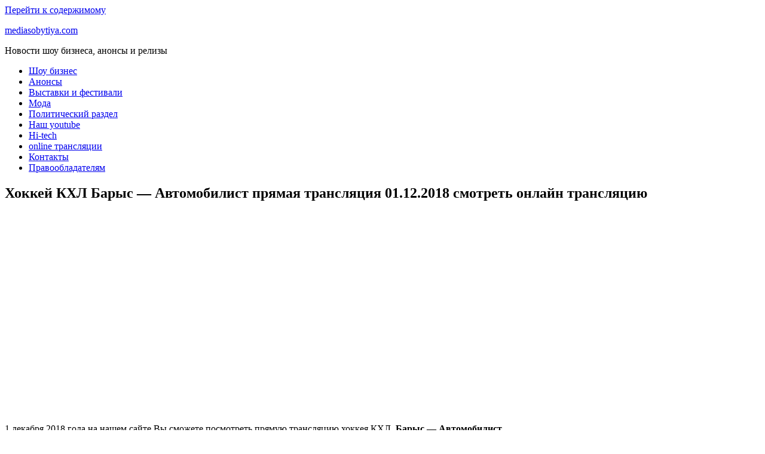

--- FILE ---
content_type: text/html; charset=utf-8
request_url: https://mediasobytiya.com/online-translyatsii/hokkej-khl-barys-avtomobilist-pryamaya-translyatsiya-01-12-2018-smotret-onlajn-translyatsiyu/
body_size: 17180
content:
<!DOCTYPE html>
<html lang="ru-RU" prefix="og: http://ogp.me/ns#">
<head>
  <meta charset="UTF-8">
  <meta name="viewport" content="width=device-width, initial-scale=1">
  <link rel='profile' href="https://gmpg.org/xfn/11">
  <title>Хоккей КХЛ Барыс - Автомобилист прямая трансляция 01.12.2018 смотреть онлайн трансляцию | mediasobytiya.com</title>
  <style>
  .stb-container-css {margin: 10px 10px 10px 10px;}.stb-box {}.stb-caption-box {}.stb-body-box {}
  /* Class Dependent Parameters */
  .stb-border.stb-alert-container {border: 1px none #FF4F4A;}.stb-side.stb-alert-container {background: #1D1A1A;filter: progid:DXImageTransform.Microsoft.gradient( startColorstr='#1D1A1A', endColorstr='#504848',GradientType=0 );background: -moz-linear-gradient(top,  #1D1A1A 30%, #504848 90%);background: -webkit-gradient(linear, left top, left bottom, color-stop(30%,#1D1A1A), color-stop(90%,#504848));background: -webkit-linear-gradient(top,  #1D1A1A 30%,#504848 90%);background: -o-linear-gradient(top,  #1D1A1A 30%,#504848 90%);background: -ms-linear-gradient(top,  #1D1A1A 30%,#504848 90%);background: linear-gradient(#1D1A1A 30%, #504848 90%);}.stb-side-none.stb-alert-container {background: #fDCBC9;filter: progid:DXImageTransform.Microsoft.gradient( startColorstr='#fDCBC9', endColorstr='#FB7D78',GradientType=0 );background: -moz-linear-gradient(top,  #fDCBC9 30%, #FB7D78 90%);background: -webkit-gradient(linear, left top, left bottom, color-stop(30%,#fDCBC9), color-stop(90%,#FB7D78));background: -webkit-linear-gradient(top,  #fDCBC9 30%,#FB7D78 90%);background: -o-linear-gradient(top,  #fDCBC9 30%,#FB7D78 90%);background: -ms-linear-gradient(top,  #fDCBC9 30%,#FB7D78 90%);background: linear-gradient(#fDCBC9 30%, #FB7D78 90%);}.stb-alert_box {background: #fDCBC9;filter: progid:DXImageTransform.Microsoft.gradient( startColorstr='#fDCBC9', endColorstr='#FB7D78',GradientType=0 );background: -moz-linear-gradient(top,  #fDCBC9 30%, #FB7D78 90%);background: -webkit-gradient(linear, left top, left bottom, color-stop(30%,#fDCBC9), color-stop(90%,#FB7D78));background: -webkit-linear-gradient(top,  #fDCBC9 30%,#FB7D78 90%);background: -o-linear-gradient(top,  #fDCBC9 30%,#FB7D78 90%);background: -ms-linear-gradient(top,  #fDCBC9 30%,#FB7D78 90%);background: linear-gradient(#fDCBC9 30%, #FB7D78 90%);color: #000000;}.stb-alert-caption_box {background: #1D1A1A;background: -moz-linear-gradient(top,  #1D1A1A 30%, #504848 90%);background: -webkit-gradient(linear, left top, left bottom, color-stop(30%,#1D1A1A), color-stop(90%,#504848));background: -webkit-linear-gradient(top,  #1D1A1A 30%,#504848 90%);background: -o-linear-gradient(top,  #1D1A1A 30%,#504848 90%);background: -ms-linear-gradient(top,  #1D1A1A 30%,#504848 90%);background: linear-gradient(#1D1A1A 30%, #504848 90%);color: #FFFFFF;}.stb-alert-body_box {background: #fDCBC9;filter: progid:DXImageTransform.Microsoft.gradient( startColorstr='#fDCBC9', endColorstr='#FB7D78',GradientType=0 );background: -moz-linear-gradient(top,  #fDCBC9 30%, #FB7D78 90%);background: -webkit-gradient(linear, left top, left bottom, color-stop(30%,#fDCBC9), color-stop(90%,#FB7D78));background: -webkit-linear-gradient(top,  #fDCBC9 30%,#FB7D78 90%);background: -o-linear-gradient(top,  #fDCBC9 30%,#FB7D78 90%);background: -ms-linear-gradient(top,  #fDCBC9 30%,#FB7D78 90%);background: linear-gradient(#fDCBC9 30%, #FB7D78 90%);color: #000000;}.stb-border.stb-black-container {border: 1px none #6E6E6E;}.stb-side.stb-black-container {background: #4B4747;filter: progid:DXImageTransform.Microsoft.gradient( startColorstr='#4B4747', endColorstr='#141414',GradientType=0 );background: -moz-linear-gradient(top,  #4B4747 30%, #141414 90%);background: -webkit-gradient(linear, left top, left bottom, color-stop(30%,#4B4747), color-stop(90%,#141414));background: -webkit-linear-gradient(top,  #4B4747 30%,#141414 90%);background: -o-linear-gradient(top,  #4B4747 30%,#141414 90%);background: -ms-linear-gradient(top,  #4B4747 30%,#141414 90%);background: linear-gradient(#4B4747 30%, #141414 90%);}.stb-side-none.stb-black-container {background: #3B3B3B;filter: progid:DXImageTransform.Microsoft.gradient( startColorstr='#3B3B3B', endColorstr='#000000',GradientType=0 );background: -moz-linear-gradient(top,  #3B3B3B 30%, #000000 90%);background: -webkit-gradient(linear, left top, left bottom, color-stop(30%,#3B3B3B), color-stop(90%,#000000));background: -webkit-linear-gradient(top,  #3B3B3B 30%,#000000 90%);background: -o-linear-gradient(top,  #3B3B3B 30%,#000000 90%);background: -ms-linear-gradient(top,  #3B3B3B 30%,#000000 90%);background: linear-gradient(#3B3B3B 30%, #000000 90%);}.stb-black_box {background: #3B3B3B;filter: progid:DXImageTransform.Microsoft.gradient( startColorstr='#3B3B3B', endColorstr='#000000',GradientType=0 );background: -moz-linear-gradient(top,  #3B3B3B 30%, #000000 90%);background: -webkit-gradient(linear, left top, left bottom, color-stop(30%,#3B3B3B), color-stop(90%,#000000));background: -webkit-linear-gradient(top,  #3B3B3B 30%,#000000 90%);background: -o-linear-gradient(top,  #3B3B3B 30%,#000000 90%);background: -ms-linear-gradient(top,  #3B3B3B 30%,#000000 90%);background: linear-gradient(#3B3B3B 30%, #000000 90%);color: #FFFFFF;}.stb-black-caption_box {background: #4B4747;background: -moz-linear-gradient(top,  #4B4747 30%, #141414 90%);background: -webkit-gradient(linear, left top, left bottom, color-stop(30%,#4B4747), color-stop(90%,#141414));background: -webkit-linear-gradient(top,  #4B4747 30%,#141414 90%);background: -o-linear-gradient(top,  #4B4747 30%,#141414 90%);background: -ms-linear-gradient(top,  #4B4747 30%,#141414 90%);background: linear-gradient(#4B4747 30%, #141414 90%);color: #FFFFFF;}.stb-black-body_box {background: #3B3B3B;filter: progid:DXImageTransform.Microsoft.gradient( startColorstr='#3B3B3B', endColorstr='#000000',GradientType=0 );background: -moz-linear-gradient(top,  #3B3B3B 30%, #000000 90%);background: -webkit-gradient(linear, left top, left bottom, color-stop(30%,#3B3B3B), color-stop(90%,#000000));background: -webkit-linear-gradient(top,  #3B3B3B 30%,#000000 90%);background: -o-linear-gradient(top,  #3B3B3B 30%,#000000 90%);background: -ms-linear-gradient(top,  #3B3B3B 30%,#000000 90%);background: linear-gradient(#3B3B3B 30%, #000000 90%);color: #FFFFFF;}.stb-border.stb-custom-container {border: 1px none #F844EE;}.stb-side.stb-custom-container {background: #1D1A1A;filter: progid:DXImageTransform.Microsoft.gradient( startColorstr='#1D1A1A', endColorstr='#504848',GradientType=0 );background: -moz-linear-gradient(top,  #1D1A1A 30%, #504848 90%);background: -webkit-gradient(linear, left top, left bottom, color-stop(30%,#1D1A1A), color-stop(90%,#504848));background: -webkit-linear-gradient(top,  #1D1A1A 30%,#504848 90%);background: -o-linear-gradient(top,  #1D1A1A 30%,#504848 90%);background: -ms-linear-gradient(top,  #1D1A1A 30%,#504848 90%);background: linear-gradient(#1D1A1A 30%, #504848 90%);}.stb-side-none.stb-custom-container {background: #F7CDF5;filter: progid:DXImageTransform.Microsoft.gradient( startColorstr='#F7CDF5', endColorstr='#F77DF1',GradientType=0 );background: -moz-linear-gradient(top,  #F7CDF5 30%, #F77DF1 90%);background: -webkit-gradient(linear, left top, left bottom, color-stop(30%,#F7CDF5), color-stop(90%,#F77DF1));background: -webkit-linear-gradient(top,  #F7CDF5 30%,#F77DF1 90%);background: -o-linear-gradient(top,  #F7CDF5 30%,#F77DF1 90%);background: -ms-linear-gradient(top,  #F7CDF5 30%,#F77DF1 90%);background: linear-gradient(#F7CDF5 30%, #F77DF1 90%);}.stb-custom_box {background: #F7CDF5;filter: progid:DXImageTransform.Microsoft.gradient( startColorstr='#F7CDF5', endColorstr='#F77DF1',GradientType=0 );background: -moz-linear-gradient(top,  #F7CDF5 30%, #F77DF1 90%);background: -webkit-gradient(linear, left top, left bottom, color-stop(30%,#F7CDF5), color-stop(90%,#F77DF1));background: -webkit-linear-gradient(top,  #F7CDF5 30%,#F77DF1 90%);background: -o-linear-gradient(top,  #F7CDF5 30%,#F77DF1 90%);background: -ms-linear-gradient(top,  #F7CDF5 30%,#F77DF1 90%);background: linear-gradient(#F7CDF5 30%, #F77DF1 90%);color: #000000;}.stb-custom-caption_box {background: #1D1A1A;background: -moz-linear-gradient(top,  #1D1A1A 30%, #504848 90%);background: -webkit-gradient(linear, left top, left bottom, color-stop(30%,#1D1A1A), color-stop(90%,#504848));background: -webkit-linear-gradient(top,  #1D1A1A 30%,#504848 90%);background: -o-linear-gradient(top,  #1D1A1A 30%,#504848 90%);background: -ms-linear-gradient(top,  #1D1A1A 30%,#504848 90%);background: linear-gradient(#1D1A1A 30%, #504848 90%);color: #FFFFFF;}.stb-custom-body_box {background: #F7CDF5;filter: progid:DXImageTransform.Microsoft.gradient( startColorstr='#F7CDF5', endColorstr='#F77DF1',GradientType=0 );background: -moz-linear-gradient(top,  #F7CDF5 30%, #F77DF1 90%);background: -webkit-gradient(linear, left top, left bottom, color-stop(30%,#F7CDF5), color-stop(90%,#F77DF1));background: -webkit-linear-gradient(top,  #F7CDF5 30%,#F77DF1 90%);background: -o-linear-gradient(top,  #F7CDF5 30%,#F77DF1 90%);background: -ms-linear-gradient(top,  #F7CDF5 30%,#F77DF1 90%);background: linear-gradient(#F7CDF5 30%, #F77DF1 90%);color: #000000;}.stb-border.stb-download-container {border: 1px none #65ADFE;}.stb-side.stb-download-container {background: #1D1A1A;filter: progid:DXImageTransform.Microsoft.gradient( startColorstr='#1D1A1A', endColorstr='#504848',GradientType=0 );background: -moz-linear-gradient(top,  #1D1A1A 30%, #504848 90%);background: -webkit-gradient(linear, left top, left bottom, color-stop(30%,#1D1A1A), color-stop(90%,#504848));background: -webkit-linear-gradient(top,  #1D1A1A 30%,#504848 90%);background: -o-linear-gradient(top,  #1D1A1A 30%,#504848 90%);background: -ms-linear-gradient(top,  #1D1A1A 30%,#504848 90%);background: linear-gradient(#1D1A1A 30%, #504848 90%);}.stb-side-none.stb-download-container {background: #78C0F7;filter: progid:DXImageTransform.Microsoft.gradient( startColorstr='#78C0F7', endColorstr='#2E7CB9',GradientType=0 );background: -moz-linear-gradient(top,  #78C0F7 30%, #2E7CB9 90%);background: -webkit-gradient(linear, left top, left bottom, color-stop(30%,#78C0F7), color-stop(90%,#2E7CB9));background: -webkit-linear-gradient(top,  #78C0F7 30%,#2E7CB9 90%);background: -o-linear-gradient(top,  #78C0F7 30%,#2E7CB9 90%);background: -ms-linear-gradient(top,  #78C0F7 30%,#2E7CB9 90%);background: linear-gradient(#78C0F7 30%, #2E7CB9 90%);}.stb-download_box {background: #78C0F7;filter: progid:DXImageTransform.Microsoft.gradient( startColorstr='#78C0F7', endColorstr='#2E7CB9',GradientType=0 );background: -moz-linear-gradient(top,  #78C0F7 30%, #2E7CB9 90%);background: -webkit-gradient(linear, left top, left bottom, color-stop(30%,#78C0F7), color-stop(90%,#2E7CB9));background: -webkit-linear-gradient(top,  #78C0F7 30%,#2E7CB9 90%);background: -o-linear-gradient(top,  #78C0F7 30%,#2E7CB9 90%);background: -ms-linear-gradient(top,  #78C0F7 30%,#2E7CB9 90%);background: linear-gradient(#78C0F7 30%, #2E7CB9 90%);color: #000000;}.stb-download-caption_box {background: #1D1A1A;background: -moz-linear-gradient(top,  #1D1A1A 30%, #504848 90%);background: -webkit-gradient(linear, left top, left bottom, color-stop(30%,#1D1A1A), color-stop(90%,#504848));background: -webkit-linear-gradient(top,  #1D1A1A 30%,#504848 90%);background: -o-linear-gradient(top,  #1D1A1A 30%,#504848 90%);background: -ms-linear-gradient(top,  #1D1A1A 30%,#504848 90%);background: linear-gradient(#1D1A1A 30%, #504848 90%);color: #FFFFFF;}.stb-download-body_box {background: #78C0F7;filter: progid:DXImageTransform.Microsoft.gradient( startColorstr='#78C0F7', endColorstr='#2E7CB9',GradientType=0 );background: -moz-linear-gradient(top,  #78C0F7 30%, #2E7CB9 90%);background: -webkit-gradient(linear, left top, left bottom, color-stop(30%,#78C0F7), color-stop(90%,#2E7CB9));background: -webkit-linear-gradient(top,  #78C0F7 30%,#2E7CB9 90%);background: -o-linear-gradient(top,  #78C0F7 30%,#2E7CB9 90%);background: -ms-linear-gradient(top,  #78C0F7 30%,#2E7CB9 90%);background: linear-gradient(#78C0F7 30%, #2E7CB9 90%);color: #000000;}.stb-border.stb-grey-container {border: 1px none #BBBBBB;}.stb-side.stb-grey-container {background: #B5B5B5;filter: progid:DXImageTransform.Microsoft.gradient( startColorstr='#B5B5B5', endColorstr='#6E6E6E',GradientType=0 );background: -moz-linear-gradient(top,  #B5B5B5 30%, #6E6E6E 90%);background: -webkit-gradient(linear, left top, left bottom, color-stop(30%,#B5B5B5), color-stop(90%,#6E6E6E));background: -webkit-linear-gradient(top,  #B5B5B5 30%,#6E6E6E 90%);background: -o-linear-gradient(top,  #B5B5B5 30%,#6E6E6E 90%);background: -ms-linear-gradient(top,  #B5B5B5 30%,#6E6E6E 90%);background: linear-gradient(#B5B5B5 30%, #6E6E6E 90%);}.stb-side-none.stb-grey-container {background: #E3E3E3;filter: progid:DXImageTransform.Microsoft.gradient( startColorstr='#E3E3E3', endColorstr='#ABABAB',GradientType=0 );background: -moz-linear-gradient(top,  #E3E3E3 30%, #ABABAB 90%);background: -webkit-gradient(linear, left top, left bottom, color-stop(30%,#E3E3E3), color-stop(90%,#ABABAB));background: -webkit-linear-gradient(top,  #E3E3E3 30%,#ABABAB 90%);background: -o-linear-gradient(top,  #E3E3E3 30%,#ABABAB 90%);background: -ms-linear-gradient(top,  #E3E3E3 30%,#ABABAB 90%);background: linear-gradient(#E3E3E3 30%, #ABABAB 90%);}.stb-grey_box {background: #E3E3E3;filter: progid:DXImageTransform.Microsoft.gradient( startColorstr='#E3E3E3', endColorstr='#ABABAB',GradientType=0 );background: -moz-linear-gradient(top,  #E3E3E3 30%, #ABABAB 90%);background: -webkit-gradient(linear, left top, left bottom, color-stop(30%,#E3E3E3), color-stop(90%,#ABABAB));background: -webkit-linear-gradient(top,  #E3E3E3 30%,#ABABAB 90%);background: -o-linear-gradient(top,  #E3E3E3 30%,#ABABAB 90%);background: -ms-linear-gradient(top,  #E3E3E3 30%,#ABABAB 90%);background: linear-gradient(#E3E3E3 30%, #ABABAB 90%);color: #000000;}.stb-grey-caption_box {background: #B5B5B5;background: -moz-linear-gradient(top,  #B5B5B5 30%, #6E6E6E 90%);background: -webkit-gradient(linear, left top, left bottom, color-stop(30%,#B5B5B5), color-stop(90%,#6E6E6E));background: -webkit-linear-gradient(top,  #B5B5B5 30%,#6E6E6E 90%);background: -o-linear-gradient(top,  #B5B5B5 30%,#6E6E6E 90%);background: -ms-linear-gradient(top,  #B5B5B5 30%,#6E6E6E 90%);background: linear-gradient(#B5B5B5 30%, #6E6E6E 90%);color: #FFFFFF;}.stb-grey-body_box {background: #E3E3E3;filter: progid:DXImageTransform.Microsoft.gradient( startColorstr='#E3E3E3', endColorstr='#ABABAB',GradientType=0 );background: -moz-linear-gradient(top,  #E3E3E3 30%, #ABABAB 90%);background: -webkit-gradient(linear, left top, left bottom, color-stop(30%,#E3E3E3), color-stop(90%,#ABABAB));background: -webkit-linear-gradient(top,  #E3E3E3 30%,#ABABAB 90%);background: -o-linear-gradient(top,  #E3E3E3 30%,#ABABAB 90%);background: -ms-linear-gradient(top,  #E3E3E3 30%,#ABABAB 90%);background: linear-gradient(#E3E3E3 30%, #ABABAB 90%);color: #000000;}.stb-border.stb-info-container {border: 1px none #7AD975;}.stb-side.stb-info-container {background: #1D1A1A;filter: progid:DXImageTransform.Microsoft.gradient( startColorstr='#1D1A1A', endColorstr='#504848',GradientType=0 );background: -moz-linear-gradient(top,  #1D1A1A 30%, #504848 90%);background: -webkit-gradient(linear, left top, left bottom, color-stop(30%,#1D1A1A), color-stop(90%,#504848));background: -webkit-linear-gradient(top,  #1D1A1A 30%,#504848 90%);background: -o-linear-gradient(top,  #1D1A1A 30%,#504848 90%);background: -ms-linear-gradient(top,  #1D1A1A 30%,#504848 90%);background: linear-gradient(#1D1A1A 30%, #504848 90%);}.stb-side-none.stb-info-container {background: #A1EA94;filter: progid:DXImageTransform.Microsoft.gradient( startColorstr='#A1EA94', endColorstr='#79B06E',GradientType=0 );background: -moz-linear-gradient(top,  #A1EA94 30%, #79B06E 90%);background: -webkit-gradient(linear, left top, left bottom, color-stop(30%,#A1EA94), color-stop(90%,#79B06E));background: -webkit-linear-gradient(top,  #A1EA94 30%,#79B06E 90%);background: -o-linear-gradient(top,  #A1EA94 30%,#79B06E 90%);background: -ms-linear-gradient(top,  #A1EA94 30%,#79B06E 90%);background: linear-gradient(#A1EA94 30%, #79B06E 90%);}.stb-info_box {background: #A1EA94;filter: progid:DXImageTransform.Microsoft.gradient( startColorstr='#A1EA94', endColorstr='#79B06E',GradientType=0 );background: -moz-linear-gradient(top,  #A1EA94 30%, #79B06E 90%);background: -webkit-gradient(linear, left top, left bottom, color-stop(30%,#A1EA94), color-stop(90%,#79B06E));background: -webkit-linear-gradient(top,  #A1EA94 30%,#79B06E 90%);background: -o-linear-gradient(top,  #A1EA94 30%,#79B06E 90%);background: -ms-linear-gradient(top,  #A1EA94 30%,#79B06E 90%);background: linear-gradient(#A1EA94 30%, #79B06E 90%);color: #000000;}.stb-info-caption_box {background: #1D1A1A;background: -moz-linear-gradient(top,  #1D1A1A 30%, #504848 90%);background: -webkit-gradient(linear, left top, left bottom, color-stop(30%,#1D1A1A), color-stop(90%,#504848));background: -webkit-linear-gradient(top,  #1D1A1A 30%,#504848 90%);background: -o-linear-gradient(top,  #1D1A1A 30%,#504848 90%);background: -ms-linear-gradient(top,  #1D1A1A 30%,#504848 90%);background: linear-gradient(#1D1A1A 30%, #504848 90%);color: #FFFFFF;}.stb-info-body_box {background: #A1EA94;filter: progid:DXImageTransform.Microsoft.gradient( startColorstr='#A1EA94', endColorstr='#79B06E',GradientType=0 );background: -moz-linear-gradient(top,  #A1EA94 30%, #79B06E 90%);background: -webkit-gradient(linear, left top, left bottom, color-stop(30%,#A1EA94), color-stop(90%,#79B06E));background: -webkit-linear-gradient(top,  #A1EA94 30%,#79B06E 90%);background: -o-linear-gradient(top,  #A1EA94 30%,#79B06E 90%);background: -ms-linear-gradient(top,  #A1EA94 30%,#79B06E 90%);background: linear-gradient(#A1EA94 30%, #79B06E 90%);color: #000000;}.stb-border.stb-warning-container {border: 1px none #FE9A05;}.stb-side.stb-warning-container {background: #1D1A1A;filter: progid:DXImageTransform.Microsoft.gradient( startColorstr='#1D1A1A', endColorstr='#504848',GradientType=0 );background: -moz-linear-gradient(top,  #1D1A1A 30%, #504848 90%);background: -webkit-gradient(linear, left top, left bottom, color-stop(30%,#1D1A1A), color-stop(90%,#504848));background: -webkit-linear-gradient(top,  #1D1A1A 30%,#504848 90%);background: -o-linear-gradient(top,  #1D1A1A 30%,#504848 90%);background: -ms-linear-gradient(top,  #1D1A1A 30%,#504848 90%);background: linear-gradient(#1D1A1A 30%, #504848 90%);}.stb-side-none.stb-warning-container {background: #F8FC91;filter: progid:DXImageTransform.Microsoft.gradient( startColorstr='#F8FC91', endColorstr='#F0D208',GradientType=0 );background: -moz-linear-gradient(top,  #F8FC91 30%, #F0D208 90%);background: -webkit-gradient(linear, left top, left bottom, color-stop(30%,#F8FC91), color-stop(90%,#F0D208));background: -webkit-linear-gradient(top,  #F8FC91 30%,#F0D208 90%);background: -o-linear-gradient(top,  #F8FC91 30%,#F0D208 90%);background: -ms-linear-gradient(top,  #F8FC91 30%,#F0D208 90%);background: linear-gradient(#F8FC91 30%, #F0D208 90%);}.stb-warning_box {background: #F8FC91;filter: progid:DXImageTransform.Microsoft.gradient( startColorstr='#F8FC91', endColorstr='#F0D208',GradientType=0 );background: -moz-linear-gradient(top,  #F8FC91 30%, #F0D208 90%);background: -webkit-gradient(linear, left top, left bottom, color-stop(30%,#F8FC91), color-stop(90%,#F0D208));background: -webkit-linear-gradient(top,  #F8FC91 30%,#F0D208 90%);background: -o-linear-gradient(top,  #F8FC91 30%,#F0D208 90%);background: -ms-linear-gradient(top,  #F8FC91 30%,#F0D208 90%);background: linear-gradient(#F8FC91 30%, #F0D208 90%);color: #000000;}.stb-warning-caption_box {background: #1D1A1A;background: -moz-linear-gradient(top,  #1D1A1A 30%, #504848 90%);background: -webkit-gradient(linear, left top, left bottom, color-stop(30%,#1D1A1A), color-stop(90%,#504848));background: -webkit-linear-gradient(top,  #1D1A1A 30%,#504848 90%);background: -o-linear-gradient(top,  #1D1A1A 30%,#504848 90%);background: -ms-linear-gradient(top,  #1D1A1A 30%,#504848 90%);background: linear-gradient(#1D1A1A 30%, #504848 90%);color: #FFFFFF;}.stb-warning-body_box {background: #F8FC91;filter: progid:DXImageTransform.Microsoft.gradient( startColorstr='#F8FC91', endColorstr='#F0D208',GradientType=0 );background: -moz-linear-gradient(top,  #F8FC91 30%, #F0D208 90%);background: -webkit-gradient(linear, left top, left bottom, color-stop(30%,#F8FC91), color-stop(90%,#F0D208));background: -webkit-linear-gradient(top,  #F8FC91 30%,#F0D208 90%);background: -o-linear-gradient(top,  #F8FC91 30%,#F0D208 90%);background: -ms-linear-gradient(top,  #F8FC91 30%,#F0D208 90%);background: linear-gradient(#F8FC91 30%, #F0D208 90%);color: #000000;}
  </style>
  <meta name="description" content="1 декабря 2018 года&nbsp;на нашем сайте Вы сможете посмотреть прямую трансляцию хоккея КХЛ Барыс - Автомобилист">
  <link rel="canonical" href="/online-translyatsii/hokkej-khl-barys-avtomobilist-pryamaya-translyatsiya-01-12-2018-smotret-onlajn-translyatsiyu/">
  <meta property="og:title" content="Хоккей КХЛ Барыс - Автомобилист прямая трансляция 01.12.2018 смотреть онлайн трансляцию | mediasobytiya.com">
  <meta property="og:type" content="activity">
  <meta property="og:url" content="http://mediasobytiya.com/online-translyatsii/hokkej-khl-barys-avtomobilist-pryamaya-translyatsiya-01-12-2018-smotret-onlajn-translyatsiyu/">
  <meta property="og:image" content="http://mediasobytiya.com/wp-content/plugins/all-in-one-seo-pack/images/default-user-image.png">
  <meta property="og:site_name" content="mediasobytiya.com">
  <meta property="og:description" content="1 декабря 2018 года&nbsp;на нашем сайте Вы сможете посмотреть прямую трансляцию хоккея КХЛ Барыс - Автомобилист">
  <meta name="twitter:card" content="summary">
  <meta name="twitter:title" content="Хоккей КХЛ Барыс - Автомобилист прямая трансляция 01.12.2018 смотреть онлайн трансляцию | mediasobytiya.com">
  <meta name="twitter:description" content="1 декабря 2018 года&nbsp;на нашем сайте Вы сможете посмотреть прямую трансляцию хоккея КХЛ Барыс - Автомобилист">
  <meta name="twitter:image" content="http://mediasobytiya.com/wp-content/plugins/all-in-one-seo-pack/images/default-user-image.png">
  <meta itemprop="image" content="http://mediasobytiya.com/wp-content/plugins/all-in-one-seo-pack/images/default-user-image.png">
  <link rel='dns-prefetch' href='//s.w.org'>
  <link rel='alternate' type='application/rss+xml' title='mediasobytiya.com &raquo; Лента' href='/feed/'>
  <link rel='alternate' type='application/rss+xml' title='mediasobytiya.com &raquo; Лента комментариев' href='/comments/feed/'>
  <link rel='alternate' type='application/rss+xml' title='mediasobytiya.com &raquo; Лента комментариев к &laquo;Хоккей КХЛ Барыс &#8212; Автомобилист прямая трансляция 01.12.2018 смотреть онлайн трансляцию&raquo;' href='/online-translyatsii/hokkej-khl-barys-avtomobilist-pryamaya-translyatsiya-01-12-2018-smotret-onlajn-translyatsiyu/feed/'>
  <link rel='stylesheet' id='donovan-custom-fonts-css' href='/wp-content/themes/donovan/assets/css/custom-fonts.css' type='text/css' media='all'>
  <link rel='stylesheet' id='ark-hidecommentlinks-css' href='/wp-content/plugins/ark-hidecommentlinks/css/ark-hidecommentlinks.css' type='text/css' media='all'>
  <link rel='stylesheet' id='font-awesome-css' href='/wp-content/plugins/smooth-scroll-up/css/font-awesome.min.css' type='text/css' media='all'>
  <link rel='stylesheet' id='scrollup-css-css' href='/wp-content/plugins/smooth-scroll-up/css/scrollup.css' type='text/css' media='all'>
  <link rel='stylesheet' id='donovan-stylesheet-css' href='/wp-content/themes/donovan/style.css' type='text/css' media='all'>
  <link rel='stylesheet' id='instag-slider-css' href='/wp-content/plugins/instagram-slider-widget/assets/css/instag-slider.css' type='text/css' media='all'>
  <link rel='stylesheet' id='rpt_front_style-css' href='/wp-content/plugins/related-posts-thumbnails/assets/css/front.css' type='text/css' media='all'>
  <link rel='stylesheet' id='an_style-css' href='/wp-content/uploads/KdYgssROtnTY/ZhzEXjCqiWWW.css' type='text/css' media='all'>
  <style id='an_style-inline-css' type='text/css'>
  /*      an_style.css    AdBlock Notify  Copyright: (c) 2016 Themeisle, themeisle.com    Version: 2.2.3*/.sZsFMaBydAFx-bg {      display: none;  position: fixed;        z-index: 100;   top: 0; left: 0;        width: 100%;    height: 100%;   background: #000;       background: rgba(0,0,0,0.75);}.sZsFMaBydAFx {   visibility: hidden;     position: fixed;        z-index: 101;   top: 100px;     right: 0;       left: 0;        max-width: 640px;       margin-right: auto;     margin-left: auto;      background: #fff;       -webkit-box-shadow: 0 3px 5px 2px rgba(0,0,0,0.25);     box-shadow: 0 3px 5px 2px rgba(0,0,0,0.25);     font-family: Arial, Helvetica, sans-serif;}.sZsFMaBydAFx-default,.sZsFMaBydAFx-ok {     padding: 30px 30px 15px;}.sZsFMaBydAFx-image {  overflow: hidden;       position: relative;     width: 100%;}.sZsFMaBydAFx-image .sZsFMaBydAFx-left {   position: absolute;     top: 0; left: 0;        width: 50%;     height: 100%;}.sZsFMaBydAFx-image .sZsFMaBydAFx-right { float: right;   width: 50%;     padding: 30px;}.sZsFMaBydAFx.small {    width: 200px;   margin-left: -140px;}.sZsFMaBydAFx.medium {     width: 400px;   margin-left: -240px;}.sZsFMaBydAFx.large {      width: 600px;   margin-left: -340px;}.sZsFMaBydAFx.xlarge {     width: 800px;   margin-left: -440px;}.close-sZsFMaBydAFx {      display: inline-block;  position: absolute;     top: 15px;      right: 15px;    width: 30px;    height: 30px;   color: #bbb;    font-size: 32px;        font-weight: 700;       line-height: 30px;      text-align: center;     cursor: pointer;        -webkit-transition: 0.3s;       transition: 0.3s;}.close-sZsFMaBydAFx:hover {   color: #252b37;}.sZsFMaBydAFx h1 {      margin-bottom: 15px;    padding: 0 30px;        color: #252b37; font-size: 28px;        line-height: 1.25;      text-align: center;}.sZsFMaBydAFx-right h1 {    padding: 0 30px 0 0;    text-align: left;}.sZsFMaBydAFx p {     margin-bottom: 15px;    color: #333745; font-size: 14px;}.sZsFMaBydAFx p a {    color: #ff6160;}.sZsFMaBydAFx-right .close-modal,.sZsFMaBydAFx-footer .close-modal {    padding: 15px !important;       border-radius: 0 !important;    background-color: #ff6160;      font-size: 14px;        letter-spacing: 2px !important; -webkit-transition: 0.3s;       transition: 0.3s;}.sZsFMaBydAFx-right .close-modal:hover,.sZsFMaBydAFx-footer .close-modal:hover {      background-color: #252b37 !important;}.sZsFMaBydAFx-footer .grey-button-modal { margin-right: 15px;     background-color: #a5a5a5;}.sZsFMaBydAFx-footer {       display: block; padding: 15px 30px;     background-color: #eff4f7;      text-align: right;}@media only screen and (max-width: 640px) {  .sZsFMaBydAFx {         right: 5%;              left: 5%;               max-width: 90%; }       .sZsFMaBydAFx-default {         padding: 20px;  }       .sZsFMaBydAFx-image .sZsFMaBydAFx-left {                width: 100%;            height: 250px;  }       .sZsFMaBydAFx-image .sZsFMaBydAFx-right {               float: left;            width: 100%;            margin-top: 250px;              padding: 20px;  }       .sZsFMaBydAFx h1 {              margin-bottom: 10px;            font-size: 20px;        }       .sZsFMaBydAFx-right h1 {                padding: 0;     }       .sZsFMaBydAFx p {               margin-bottom: 10px;    }       .close-sZsFMaBydAFx {           color: #fcfcfc;         background-color: #252b37;      }       .close-sZsFMaBydAFx:hover {             color: #252b37;         background-color: #fcfcfc;      }       .sZsFMaBydAFx-footer {          padding: 15px 20px;     }}@media only screen and (max-width: 480px) {   .sZsFMaBydAFx-image .sZsFMaBydAFx-left {                height: 200px;  }       .sZsFMaBydAFx-image .sZsFMaBydAFx-right {               margin-top: 200px;      }       .sZsFMaBydAFx-footer {          text-align: center;     }       .sZsFMaBydAFx-footer .close-modal {             width: 80%;             margin: 5px 10%;        }}
  </style>
  <link rel='stylesheet' id='__EPYT__style-css' href='/wp-content/plugins/youtube-embed-plus/styles/ytprefs.min.css' type='text/css' media='all'>
  <style id='__EPYT__style-inline-css' type='text/css'>

                .epyt-gallery-thumb {
                        width: 33.333%;
                }
                
  </style>
  <link rel='stylesheet' id='stbCoreCSS-css' href='/wp-content/plugins/wp-special-textboxes/css/stb-core.css' type='text/css' media='all'>
  <script type='text/javascript' src='/wp-includes/js/jquery/jquery.js'></script>
  <script type='text/javascript' src='/wp-includes/js/jquery/jquery-migrate.min.js'></script>
  <script type='text/javascript'>
  /* <![CDATA[ */
  var donovan_menu_title = "<svg class=\"icon icon-menu\" aria-hidden=\"true\" role=\"img\"> <use xlink:href=\"http:\/\/mediasobytiya.com\/wp-content\/themes\/donovan\/assets\/icons\/genericons-neue.svg#menu\"><\/use> <\/svg>\u041c\u0435\u043d\u044e";
  /* ]]> */
  </script>
  <script type='text/javascript' src='/wp-content/themes/donovan/assets/js/navigation.js'></script>
  <script type='text/javascript' src='/wp-content/themes/donovan/assets/js/svgxuse.min.js'></script>
  <script type='text/javascript' src='/wp-content/plugins/instagram-slider-widget/assets/js/jquery.flexslider-min.js'></script>
  <script type='text/javascript'>
  /* <![CDATA[ */
  var _EPYT_ = {"ajaxurl":"http:\/\/mediasobytiya.com\/wp-admin\/admin-ajax.php","security":"2606be9894","gallery_scrolloffset":"20","eppathtoscripts":"http:\/\/mediasobytiya.com\/wp-content\/plugins\/youtube-embed-plus\/scripts\/","epresponsiveselector":"[\"iframe.__youtube_prefs_widget__\"]","epdovol":"1","version":"12.2","evselector":"iframe.__youtube_prefs__[src], iframe[src*=\"youtube.com\/embed\/\"], iframe[src*=\"youtube-nocookie.com\/embed\/\"]","ajax_compat":"","ytapi_load":"light","stopMobileBuffer":"1","vi_active":"","vi_js_posttypes":[]};
  /* ]]> */
  </script>
  <script type='text/javascript' src='/wp-content/plugins/youtube-embed-plus/scripts/ytprefs.min.js'></script>
  <link rel='https://api.w.org/' href='/wp-json/'>
  <link rel='EditURI' type='application/rsd+xml' title='RSD' href='/xmlrpc.php?rsd'>
  <link rel='wlwmanifest' type='application/wlwmanifest+xml' href='/wp-includes/wlwmanifest.xml'>
  <link rel='prev' title='Волейбол Женщины. Прямая трансляция. Заречье-Одинцово &#8212; Динамо 1 декабря смотреть онлайн' href='/online-translyatsii/volejbol-zhenshhiny-pryamaya-translyatsiya-zareche-odintsovo-dinamo-1-dekabrya-smotret-onlajn/'>
  <link rel='next' title='Гандбол. Прямая трансляция Венгрия &#8212; Нидерланды 1 декабря' href='/online-translyatsii/gandbol-pryamaya-translyatsiya-vengriya-niderlandy-1-dekabrya/'>
  <link rel='shortlink' href='/?p=3589'>
  <link rel='alternate' type='application/json+oembed' href='/wp-json/oembed/1.0/embed?url=http%3A%2F%2Fmediasobytiya.com%2Fonline-translyatsii%2Fhokkej-khl-barys-avtomobilist-pryamaya-translyatsiya-01-12-2018-smotret-onlajn-translyatsiyu%2F'>
  <link rel='alternate' type='text/xml+oembed' href='/wp-json/oembed/1.0/embed?url=http%3A%2F%2Fmediasobytiya.com%2Fonline-translyatsii%2Fhokkej-khl-barys-avtomobilist-pryamaya-translyatsiya-01-12-2018-smotret-onlajn-translyatsiyu%2F&#038;format=xml'>
  <script type="text/javascript">
  var ajaxurl = "http://mediasobytiya.com/wp-admin/admin-ajax.php";
  </script>
  <meta name="keywords" content="Хоккей КХЛ Барыс &#8212; Автомобилист прямая трансляция 01.12.2018 смотреть онлайн трансляцию, Хоккей, КХЛ, Барыс, &#8212;, Автомобилист, прямая, трансляция, 01.12.2018, смотреть, онлайн, трансляцию, mediasobytiya.com, online трансляции,">
  <meta name="description" content="(adsbygoogle = window.adsbygoogle || []).push({}); 1 декабря 2018 года&nbsp;на нашем сайте Вы сможете посмотреть прямую трансляцию хо">
  <style>
  /* CSS added by WP Meta and Date Remover*/.entry-meta {display:none !important;}
        .home .entry-meta { display: none; }
        .entry-footer {display:none !important;}
        .home .entry-footer { display: none; }
  </style>
  <link rel='pingback' href='/xmlrpc.php'>
  <style>
        #related_posts_thumbnails li{
            border-right: 1px solid #dddddd;
            background-color: #ffffff       }
        #related_posts_thumbnails li:hover{
            background-color: #eeeeee;
        }
        .relpost_content{
            font-size: 12px;
            color: #333333;
        }
        .relpost-block-single{
            background-color: #ffffff;
            border-right: 1px solid  #dddddd;
            border-left: 1px solid  #dddddd;
            margin-right: -1px;
        }
        .relpost-block-single:hover{
            background-color: #eeeeee;
        }
  </style>
  <link rel='icon' href='/wp-content/uploads/2018/08/cropped-IMG_7764-32x32.jpg' sizes='32x32'>
  <link rel='icon' href='/wp-content/uploads/2018/08/cropped-IMG_7764-192x192.jpg' sizes='192x192'>
  <link rel='apple-touch-icon-precomposed' href='/wp-content/uploads/2018/08/cropped-IMG_7764-180x180.jpg'>
  <meta name="msapplication-TileImage" content="http://mediasobytiya.com/wp-content/uploads/2018/08/cropped-IMG_7764-270x270.jpg">
</head>
<body class="post-template-default single single-post postid-3589 single-format-standard blog-grid-layout date-hidden author-hidden">
  <div id="page" class="site">
    <a class='skip-link screen-reader-text' href='#content'>Перейти к содержимому</a>
    <header id="masthead" class="site-header clearfix" role="banner">
      <div class="header-main container clearfix">
        <div id="logo" class="site-branding clearfix">
          <p class="site-title"><a href='/' rel='home'>mediasobytiya.com</a></p>
          <p class="site-description">Новости шоу бизнеса, анонсы и релизы</p>
        </div>
      </div>
      <div id="main-navigation-wrap" class="primary-navigation-wrap">
        <div id="main-navigation-container" class="primary-navigation-container container">
          <nav id="main-navigation" class="primary-navigation navigation clearfix" role="navigation">
            <ul id="menu-menyu" class="main-navigation-menu">
              <li id="menu-item-7" class="menu-item menu-item-type-taxonomy menu-item-object-category menu-item-7">
                <a href='/category/shou-biznes/'>Шоу бизнес</a>
              </li>
              <li id="menu-item-37" class="menu-item menu-item-type-taxonomy menu-item-object-category menu-item-37">
                <a href='/category/anonsy/'>Анонсы</a>
              </li>
              <li id="menu-item-116" class="menu-item menu-item-type-taxonomy menu-item-object-category menu-item-116">
                <a href='/category/vystavki-i-festivali/'>Выставки и фестивали</a>
              </li>
              <li id="menu-item-177" class="menu-item menu-item-type-taxonomy menu-item-object-category menu-item-177">
                <a href='/category/moda/'>Мода</a>
              </li>
              <li id="menu-item-662" class="menu-item menu-item-type-taxonomy menu-item-object-category menu-item-662">
                <a href='/category/politicheskij-razdel/'>Политический раздел</a>
              </li>
              <li id="menu-item-668" class="menu-item menu-item-type-post_type menu-item-object-page menu-item-home menu-item-668">
                <a href='/'>Наш youtube</a>
              </li>
              <li id="menu-item-1274" class="menu-item menu-item-type-taxonomy menu-item-object-category menu-item-1274">
                <a href='/category/hi-tech/'>Hi-tech</a>
              </li>
              <li id="menu-item-2037" class="menu-item menu-item-type-taxonomy menu-item-object-category current-post-ancestor current-menu-parent current-post-parent menu-item-2037">
                <a href='/category/online-translyatsii/'>online трансляции</a>
              </li>
              <li id="menu-item-2372" class="menu-item menu-item-type-post_type menu-item-object-page menu-item-2372">
                <a href='/kontakty/'>Контакты</a>
              </li>
              <li id="menu-item-3616" class="menu-item menu-item-type-post_type menu-item-object-page menu-item-3616">
                <a href='/pravoobladatelyam/'>Правообладателям</a>
              </li>
            </ul>
          </nav>
        </div>
      </div>
    </header>
    <div id="content" class="site-content container">
      <noscript>
      <div></div></noscript>
      <div id="primary" class="content-area">
        <main id="main" class="site-main">
          <article id="post-3589" class="post-3589 post type-post status-publish format-standard hentry category-online-translyatsii">
            <div class="post-image"></div>
            <div class="post-content">
              <header class="entry-header">
                <h1 class="entry-title">Хоккей КХЛ Барыс &#8212; Автомобилист прямая трансляция 01.12.2018 смотреть онлайн трансляцию</h1>
                <div class="entry-meta post-details">
                  <span class="posted-on meta-date">Опубликовано <a href="/online-translyatsii/hokkej-khl-barys-avtomobilist-pryamaya-translyatsiya-01-12-2018-smotret-onlajn-translyatsiyu/" rel="bookmark"><time class="entry-date published" datetime=""></time><time class="updated" datetime=""></time></a></span> <span class="posted-by meta-author">автором <span class="author vcard"><a class='url fn n' href='/author/wpadm/' title='Посмотреть все записи автора ' rel='author'></a></span></span>
                </div>
              </header>
              <div class="entry-content clearfix">
                <p>
                <script async src="//pagead2.googlesyndication.com/pagead/js/adsbygoogle.js"></script><br>
                <br>
                <ins class="adsbygoogle" style="display: block;" data-ad-client="ca-pub-6667502008541083" data-ad-slot="7675838871" data-ad-format="auto" data-full-width-responsive="true"></ins><br>
                <script>


                (adsbygoogle = window.adsbygoogle || []).push({});
                </script><br>
                1 декабря 2018 года&nbsp;на нашем сайте Вы сможете посмотреть прямую трансляцию хоккея КХЛ&nbsp;<b>&nbsp;Барыс &#8212; Автомобилист</b></p>
                <p>Начало эфира в 14:00 по Московскому времени.</p>
                <p>Ссылки на трансляции появятся за 5-7 минут до старта.</p><span class="link" data-link="https://betfaq.ru/p/39329/" data-target="_blank" data-rel="noopener">Прогноз на матч можно узнать тут</span>
                <p><span class="link" data-link="https://text.khl.ru/text/71048.html" data-target="_blank" data-rel="noopener">ссылка</span><br>
                <script async src="//pagead2.googlesyndication.com/pagead/js/adsbygoogle.js"></script><br>
                <br>
                <ins class="adsbygoogle" style="display: block;" data-ad-client="ca-pub-6667502008541083" data-ad-slot="7675838871" data-ad-format="auto" data-full-width-responsive="true"></ins><br>
                <script>


                (adsbygoogle = window.adsbygoogle || []).push({});
                </script></p>
                <div class="epyt-gallery" data-currpage="1" id="epyt_gallery_53590">
                  <iframe id="_ytid_41328" width="910" height="512" src="https://www.youtube.com/embed/y9WKbFByB-U?enablejsapi=1&autoplay=0&cc_load_policy=0&iv_load_policy=1&loop=0&modestbranding=0&rel=1&showinfo=1&fs=1&playsinline=0&autohide=2&theme=dark&color=red&controls=2&" class="__youtube_prefs__" title="YouTube player" data-epytgalleryid="epyt_gallery_53590" allow="autoplay; encrypted-media" allowfullscreen data-no-lazy="1" data-skipgform_ajax_framebjll="" name="_ytid_41328"></iframe>
                  <div class="epyt-gallery-list">
                    <div class="epyt-pagination">
                      <div tabindex="0" role="button" class="epyt-pagebutton epyt-prev hide" data-playlistid="UUnEDPMhpddAluegfPhwmHLw" data-pagesize="30" data-pagetoken="" data-epcolumns="3" data-showtitle="1" data-showpaging="1" data-autonext="0" data-thumbplay="1">
                        <div class="arrow">
                          &laquo;
                        </div>
                        <div>
                          Prev
                        </div>
                      </div>
                      <div class="epyt-pagenumbers">
                        <div class="epyt-current">
                          1
                        </div>
                        <div class="epyt-pageseparator">
                          /
                        </div>
                        <div class="epyt-totalpages">
                          6
                        </div>
                      </div>
                      <div tabindex="0" role="button" class="epyt-pagebutton epyt-next" data-playlistid="UUnEDPMhpddAluegfPhwmHLw" data-pagesize="30" data-pagetoken="CB4QAA" data-epcolumns="3" data-showtitle="1" data-showpaging="1" data-autonext="0" data-thumbplay="1">
                        <div>
                          Next
                        </div>
                        <div class="arrow">
                          &raquo;
                        </div>
                      </div>
                      <div class="epyt-loader"><img alt="loading" width="16" height="11" src="/wp-content/plugins/youtube-embed-plus/images/gallery-page-loader.gif"></div>
                    </div>
                    <div class="epyt-gallery-allthumbs epyt-cols-3">
                      <div tabindex="0" role="button" data-videoid="y9WKbFByB-U" class="epyt-gallery-thumb">
                        <div class="epyt-gallery-img-box">
                          <div class="epyt-gallery-img" style="background-image: url(https://i.ytimg.com/vi/y9WKbFByB-U/hqdefault.jpg)">
                            <div class="epyt-gallery-playhover">
                              <img alt="play" class="epyt-play-img" width="30" height="23" src="/wp-content/plugins/youtube-embed-plus/images/playhover.png" data-no-lazy="1" data-skipgform_ajax_framebjll="">
                              <div class="epyt-gallery-playcrutch"></div>
                            </div>
                          </div>
                        </div>
                        <div class="epyt-gallery-title">
                          Фактор 2 выступление на дре рождения Дианы Бичаровой
                        </div>
                      </div>
                      <div tabindex="0" role="button" data-videoid="F4uZ9Ex5Zhc" class="epyt-gallery-thumb">
                        <div class="epyt-gallery-img-box">
                          <div class="epyt-gallery-img" style="background-image: url(https://i.ytimg.com/vi/F4uZ9Ex5Zhc/hqdefault.jpg)">
                            <div class="epyt-gallery-playhover">
                              <img alt="play" class="epyt-play-img" width="30" height="23" src="/wp-content/plugins/youtube-embed-plus/images/playhover.png" data-no-lazy="1" data-skipgform_ajax_framebjll="">
                              <div class="epyt-gallery-playcrutch"></div>
                            </div>
                          </div>
                        </div>
                        <div class="epyt-gallery-title">
                          Владимир Брилев выступление на дне рождения Дианы Бичаровой
                        </div>
                      </div>
                      <div tabindex="0" role="button" data-videoid="LqHlWk36EtM" class="epyt-gallery-thumb">
                        <div class="epyt-gallery-img-box">
                          <div class="epyt-gallery-img" style="background-image: url(https://i.ytimg.com/vi/LqHlWk36EtM/hqdefault.jpg)">
                            <div class="epyt-gallery-playhover">
                              <img alt="play" class="epyt-play-img" width="30" height="23" src="/wp-content/plugins/youtube-embed-plus/images/playhover.png" data-no-lazy="1" data-skipgform_ajax_framebjll="">
                              <div class="epyt-gallery-playcrutch"></div>
                            </div>
                          </div>
                        </div>
                        <div class="epyt-gallery-title">
                          Ирина Ортман и Леся Ярославская горький шоколад выступление 30 ноября 2018 АиФ доброе сердце
                        </div>
                      </div>
                      <div class="epyt-gallery-rowbreak"></div>
                      <div tabindex="0" role="button" data-videoid="_RAXOPDBq9g" class="epyt-gallery-thumb">
                        <div class="epyt-gallery-img-box">
                          <div class="epyt-gallery-img" style="background-image: url(https://i.ytimg.com/vi/_RAXOPDBq9g/hqdefault.jpg)">
                            <div class="epyt-gallery-playhover">
                              <img alt="play" class="epyt-play-img" width="30" height="23" src="/wp-content/plugins/youtube-embed-plus/images/playhover.png" data-no-lazy="1" data-skipgform_ajax_framebjll="">
                              <div class="epyt-gallery-playcrutch"></div>
                            </div>
                          </div>
                        </div>
                        <div class="epyt-gallery-title">
                          Ирина Ортман Двигайся дальше выступление на АиФ Доброе сердце 30 ноября 2018
                        </div>
                      </div>
                      <div tabindex="0" role="button" data-videoid="Jb-ZPbm_5Yg" class="epyt-gallery-thumb">
                        <div class="epyt-gallery-img-box">
                          <div class="epyt-gallery-img" style="background-image: url(https://i.ytimg.com/vi/Jb-ZPbm_5Yg/hqdefault.jpg)">
                            <div class="epyt-gallery-playhover">
                              <img alt="play" class="epyt-play-img" width="30" height="23" src="/wp-content/plugins/youtube-embed-plus/images/playhover.png" data-no-lazy="1" data-skipgform_ajax_framebjll="">
                              <div class="epyt-gallery-playcrutch"></div>
                            </div>
                          </div>
                        </div>
                        <div class="epyt-gallery-title">
                          Премьера фильма Заповедник интервью - Сергей Безруков, Гоша Куценко
                        </div>
                      </div>
                      <div tabindex="0" role="button" data-videoid="XJdP2FNY-QA" class="epyt-gallery-thumb">
                        <div class="epyt-gallery-img-box">
                          <div class="epyt-gallery-img" style="background-image: url(https://i.ytimg.com/vi/XJdP2FNY-QA/hqdefault.jpg)">
                            <div class="epyt-gallery-playhover">
                              <img alt="play" class="epyt-play-img" width="30" height="23" src="/wp-content/plugins/youtube-embed-plus/images/playhover.png" data-no-lazy="1" data-skipgform_ajax_framebjll="">
                              <div class="epyt-gallery-playcrutch"></div>
                            </div>
                          </div>
                        </div>
                        <div class="epyt-gallery-title">
                          FCOUTURE Fur&amp;Fashion Дизайнер НАТАЛЬЯ РОЩИНА показ на Estet Fashion Week 18 ноября 2018
                        </div>
                      </div>
                      <div class="epyt-gallery-rowbreak"></div>
                      <div tabindex="0" role="button" data-videoid="iKmBPjDK2Bw" class="epyt-gallery-thumb">
                        <div class="epyt-gallery-img-box">
                          <div class="epyt-gallery-img" style="background-image: url(https://i.ytimg.com/vi/iKmBPjDK2Bw/hqdefault.jpg)">
                            <div class="epyt-gallery-playhover">
                              <img alt="play" class="epyt-play-img" width="30" height="23" src="/wp-content/plugins/youtube-embed-plus/images/playhover.png" data-no-lazy="1" data-skipgform_ajax_framebjll="">
                              <div class="epyt-gallery-playcrutch"></div>
                            </div>
                          </div>
                        </div>
                        <div class="epyt-gallery-title">
                          iLLi Tweed &amp; Jacket показ на Estet Fashion Week 18 ноября 2018
                        </div>
                      </div>
                      <div tabindex="0" role="button" data-videoid="2K7Tl7WYIZE" class="epyt-gallery-thumb">
                        <div class="epyt-gallery-img-box">
                          <div class="epyt-gallery-img" style="background-image: url(https://i.ytimg.com/vi/2K7Tl7WYIZE/hqdefault.jpg)">
                            <div class="epyt-gallery-playhover">
                              <img alt="play" class="epyt-play-img" width="30" height="23" src="/wp-content/plugins/youtube-embed-plus/images/playhover.png" data-no-lazy="1" data-skipgform_ajax_framebjll="">
                              <div class="epyt-gallery-playcrutch"></div>
                            </div>
                          </div>
                        </div>
                        <div class="epyt-gallery-title">
                          Наталья Кондрашева ZavizioN и Оксана Ткаченко FeltOx на Estet Fashion Week 18 ноября 2018
                        </div>
                      </div>
                      <div tabindex="0" role="button" data-videoid="nIzaM2o3iD4" class="epyt-gallery-thumb">
                        <div class="epyt-gallery-img-box">
                          <div class="epyt-gallery-img" style="background-image: url(https://i.ytimg.com/vi/nIzaM2o3iD4/hqdefault.jpg)">
                            <div class="epyt-gallery-playhover">
                              <img alt="play" class="epyt-play-img" width="30" height="23" src="/wp-content/plugins/youtube-embed-plus/images/playhover.png" data-no-lazy="1" data-skipgform_ajax_framebjll="">
                              <div class="epyt-gallery-playcrutch"></div>
                            </div>
                          </div>
                        </div>
                        <div class="epyt-gallery-title">
                          NK Fashion на Estet Fashion Week 18 ноября 2018
                        </div>
                      </div>
                      <div class="epyt-gallery-rowbreak"></div>
                      <div tabindex="0" role="button" data-videoid="P3GyitbZVIA" class="epyt-gallery-thumb">
                        <div class="epyt-gallery-img-box">
                          <div class="epyt-gallery-img" style="background-image: url(https://i.ytimg.com/vi/P3GyitbZVIA/hqdefault.jpg)">
                            <div class="epyt-gallery-playhover">
                              <img alt="play" class="epyt-play-img" width="30" height="23" src="/wp-content/plugins/youtube-embed-plus/images/playhover.png" data-no-lazy="1" data-skipgform_ajax_framebjll="">
                              <div class="epyt-gallery-playcrutch"></div>
                            </div>
                          </div>
                        </div>
                        <div class="epyt-gallery-title">
                          Лана Морозова на Estet Fashion Week 18 ноября 2018
                        </div>
                      </div>
                      <div tabindex="0" role="button" data-videoid="Qk-EWWR906Y" class="epyt-gallery-thumb">
                        <div class="epyt-gallery-img-box">
                          <div class="epyt-gallery-img" style="background-image: url(https://i.ytimg.com/vi/Qk-EWWR906Y/hqdefault.jpg)">
                            <div class="epyt-gallery-playhover">
                              <img alt="play" class="epyt-play-img" width="30" height="23" src="/wp-content/plugins/youtube-embed-plus/images/playhover.png" data-no-lazy="1" data-skipgform_ajax_framebjll="">
                              <div class="epyt-gallery-playcrutch"></div>
                            </div>
                          </div>
                        </div>
                        <div class="epyt-gallery-title">
                          Дизайнер Катя Мурмилова Эффект бабочки на Estet Fashion Week 18 ноября 2018
                        </div>
                      </div>
                      <div tabindex="0" role="button" data-videoid="_-Qo-UOJibo" class="epyt-gallery-thumb">
                        <div class="epyt-gallery-img-box">
                          <div class="epyt-gallery-img" style="background-image: url(https://i.ytimg.com/vi/_-Qo-UOJibo/hqdefault.jpg)">
                            <div class="epyt-gallery-playhover">
                              <img alt="play" class="epyt-play-img" width="30" height="23" src="/wp-content/plugins/youtube-embed-plus/images/playhover.png" data-no-lazy="1" data-skipgform_ajax_framebjll="">
                              <div class="epyt-gallery-playcrutch"></div>
                            </div>
                          </div>
                        </div>
                        <div class="epyt-gallery-title">
                          Ральф против интернета красная дорожка в кинотеатре Октябрь, Москва
                        </div>
                      </div>
                      <div class="epyt-gallery-rowbreak"></div>
                      <div tabindex="0" role="button" data-videoid="LY01QTvB2Jg" class="epyt-gallery-thumb">
                        <div class="epyt-gallery-img-box">
                          <div class="epyt-gallery-img" style="background-image: url(https://i.ytimg.com/vi/LY01QTvB2Jg/hqdefault.jpg)">
                            <div class="epyt-gallery-playhover">
                              <img alt="play" class="epyt-play-img" width="30" height="23" src="/wp-content/plugins/youtube-embed-plus/images/playhover.png" data-no-lazy="1" data-skipgform_ajax_framebjll="">
                              <div class="epyt-gallery-playcrutch"></div>
                            </div>
                          </div>
                        </div>
                        <div class="epyt-gallery-title">
                          Мария Пугачева на Estet Fashion Week 18 ноября 2018
                        </div>
                      </div>
                      <div tabindex="0" role="button" data-videoid="IReCEmiOs7g" class="epyt-gallery-thumb">
                        <div class="epyt-gallery-img-box">
                          <div class="epyt-gallery-img" style="background-image: url(https://i.ytimg.com/vi/IReCEmiOs7g/hqdefault.jpg)">
                            <div class="epyt-gallery-playhover">
                              <img alt="play" class="epyt-play-img" width="30" height="23" src="/wp-content/plugins/youtube-embed-plus/images/playhover.png" data-no-lazy="1" data-skipgform_ajax_framebjll="">
                              <div class="epyt-gallery-playcrutch"></div>
                            </div>
                          </div>
                        </div>
                        <div class="epyt-gallery-title">
                          Екатерина Хандрикова марка Slada Fashion на Estet Fashion Week 18 ноября 2018
                        </div>
                      </div>
                      <div tabindex="0" role="button" data-videoid="cSnu-uSx8N0" class="epyt-gallery-thumb">
                        <div class="epyt-gallery-img-box">
                          <div class="epyt-gallery-img" style="background-image: url(https://i.ytimg.com/vi/cSnu-uSx8N0/hqdefault.jpg)">
                            <div class="epyt-gallery-playhover">
                              <img alt="play" class="epyt-play-img" width="30" height="23" src="/wp-content/plugins/youtube-embed-plus/images/playhover.png" data-no-lazy="1" data-skipgform_ajax_framebjll="">
                              <div class="epyt-gallery-playcrutch"></div>
                            </div>
                          </div>
                        </div>
                        <div class="epyt-gallery-title">
                          Jolie Young на Estet Fashion Week 16 ноября 2018
                        </div>
                      </div>
                      <div class="epyt-gallery-rowbreak"></div>
                      <div tabindex="0" role="button" data-videoid="zatktUZtQFE" class="epyt-gallery-thumb">
                        <div class="epyt-gallery-img-box">
                          <div class="epyt-gallery-img" style="background-image: url(https://i.ytimg.com/vi/zatktUZtQFE/hqdefault.jpg)">
                            <div class="epyt-gallery-playhover">
                              <img alt="play" class="epyt-play-img" width="30" height="23" src="/wp-content/plugins/youtube-embed-plus/images/playhover.png" data-no-lazy="1" data-skipgform_ajax_framebjll="">
                              <div class="epyt-gallery-playcrutch"></div>
                            </div>
                          </div>
                        </div>
                        <div class="epyt-gallery-title">
                          Asya Akinshina на Estet Fashion Week 16 ноября 2018
                        </div>
                      </div>
                      <div tabindex="0" role="button" data-videoid="dfbpqglCl5M" class="epyt-gallery-thumb">
                        <div class="epyt-gallery-img-box">
                          <div class="epyt-gallery-img" style="background-image: url(https://i.ytimg.com/vi/dfbpqglCl5M/hqdefault.jpg)">
                            <div class="epyt-gallery-playhover">
                              <img alt="play" class="epyt-play-img" width="30" height="23" src="/wp-content/plugins/youtube-embed-plus/images/playhover.png" data-no-lazy="1" data-skipgform_ajax_framebjll="">
                              <div class="epyt-gallery-playcrutch"></div>
                            </div>
                          </div>
                        </div>
                        <div class="epyt-gallery-title">
                          Вера Родионова платья из цветов на Estet Fashion Week 18 ноября 2018
                        </div>
                      </div>
                      <div tabindex="0" role="button" data-videoid="M5rL8HL5lSw" class="epyt-gallery-thumb">
                        <div class="epyt-gallery-img-box">
                          <div class="epyt-gallery-img" style="background-image: url(https://i.ytimg.com/vi/M5rL8HL5lSw/hqdefault.jpg)">
                            <div class="epyt-gallery-playhover">
                              <img alt="play" class="epyt-play-img" width="30" height="23" src="/wp-content/plugins/youtube-embed-plus/images/playhover.png" data-no-lazy="1" data-skipgform_ajax_framebjll="">
                              <div class="epyt-gallery-playcrutch"></div>
                            </div>
                          </div>
                        </div>
                        <div class="epyt-gallery-title">
                          Kristina Joanna на Estet Fashion Week 16 ноября 2018
                        </div>
                      </div>
                      <div class="epyt-gallery-rowbreak"></div>
                      <div tabindex="0" role="button" data-videoid="e8CNMsBtJ2Y" class="epyt-gallery-thumb">
                        <div class="epyt-gallery-img-box">
                          <div class="epyt-gallery-img" style="background-image: url(https://i.ytimg.com/vi/e8CNMsBtJ2Y/hqdefault.jpg)">
                            <div class="epyt-gallery-playhover">
                              <img alt="play" class="epyt-play-img" width="30" height="23" src="/wp-content/plugins/youtube-embed-plus/images/playhover.png" data-no-lazy="1" data-skipgform_ajax_framebjll="">
                              <div class="epyt-gallery-playcrutch"></div>
                            </div>
                          </div>
                        </div>
                        <div class="epyt-gallery-title">
                          Марк Захаров получил премию Станиславского Достояние Российского театра Зал аплодировал стоя
                        </div>
                      </div>
                      <div tabindex="0" role="button" data-videoid="2yJQGbXfRB0" class="epyt-gallery-thumb">
                        <div class="epyt-gallery-img-box">
                          <div class="epyt-gallery-img" style="background-image: url(https://i.ytimg.com/vi/2yJQGbXfRB0/hqdefault.jpg)">
                            <div class="epyt-gallery-playhover">
                              <img alt="play" class="epyt-play-img" width="30" height="23" src="/wp-content/plugins/youtube-embed-plus/images/playhover.png" data-no-lazy="1" data-skipgform_ajax_framebjll="">
                              <div class="epyt-gallery-playcrutch"></div>
                            </div>
                          </div>
                        </div>
                        <div class="epyt-gallery-title">
                          Stilnyashka на Estet Fashion Week 16 ноября 2018
                        </div>
                      </div>
                      <div tabindex="0" role="button" data-videoid="S1qHtpzHPfU" class="epyt-gallery-thumb">
                        <div class="epyt-gallery-img-box">
                          <div class="epyt-gallery-img" style="background-image: url(https://i.ytimg.com/vi/S1qHtpzHPfU/hqdefault.jpg)">
                            <div class="epyt-gallery-playhover">
                              <img alt="play" class="epyt-play-img" width="30" height="23" src="/wp-content/plugins/youtube-embed-plus/images/playhover.png" data-no-lazy="1" data-skipgform_ajax_framebjll="">
                              <div class="epyt-gallery-playcrutch"></div>
                            </div>
                          </div>
                        </div>
                        <div class="epyt-gallery-title">
                          Диана Машкова Woman Who Matters презентация книги « Меня зовут Гоша»
                        </div>
                      </div>
                      <div class="epyt-gallery-rowbreak"></div>
                      <div tabindex="0" role="button" data-videoid="EXgZDOh6WeI" class="epyt-gallery-thumb">
                        <div class="epyt-gallery-img-box">
                          <div class="epyt-gallery-img" style="background-image: url(https://i.ytimg.com/vi/EXgZDOh6WeI/hqdefault.jpg)">
                            <div class="epyt-gallery-playhover">
                              <img alt="play" class="epyt-play-img" width="30" height="23" src="/wp-content/plugins/youtube-embed-plus/images/playhover.png" data-no-lazy="1" data-skipgform_ajax_framebjll="">
                              <div class="epyt-gallery-playcrutch"></div>
                            </div>
                          </div>
                        </div>
                        <div class="epyt-gallery-title">
                          Георгий Гынжу - детский дом, воровство, счастливая семья
                        </div>
                      </div>
                      <div tabindex="0" role="button" data-videoid="j7t9j2bpFaM" class="epyt-gallery-thumb">
                        <div class="epyt-gallery-img-box">
                          <div class="epyt-gallery-img" style="background-image: url(https://i.ytimg.com/vi/j7t9j2bpFaM/hqdefault.jpg)">
                            <div class="epyt-gallery-playhover">
                              <img alt="play" class="epyt-play-img" width="30" height="23" src="/wp-content/plugins/youtube-embed-plus/images/playhover.png" data-no-lazy="1" data-skipgform_ajax_framebjll="">
                              <div class="epyt-gallery-playcrutch"></div>
                            </div>
                          </div>
                        </div>
                        <div class="epyt-gallery-title">
                          Лев Муравин Интернат хуже армии Единственные моменты которые остались в памяти - наказания
                        </div>
                      </div>
                      <div tabindex="0" role="button" data-videoid="PTuGDhySYKg" class="epyt-gallery-thumb">
                        <div class="epyt-gallery-img-box">
                          <div class="epyt-gallery-img" style="background-image: url(https://i.ytimg.com/vi/PTuGDhySYKg/hqdefault.jpg)">
                            <div class="epyt-gallery-playhover">
                              <img alt="play" class="epyt-play-img" width="30" height="23" src="/wp-content/plugins/youtube-embed-plus/images/playhover.png" data-no-lazy="1" data-skipgform_ajax_framebjll="">
                              <div class="epyt-gallery-playcrutch"></div>
                            </div>
                          </div>
                        </div>
                        <div class="epyt-gallery-title">
                          Сания Испергенова Woman Who Matters Детский дом - жить одним днем
                        </div>
                      </div>
                      <div class="epyt-gallery-rowbreak"></div>
                      <div tabindex="0" role="button" data-videoid="5lJZ-2LdT5E" class="epyt-gallery-thumb">
                        <div class="epyt-gallery-img-box">
                          <div class="epyt-gallery-img" style="background-image: url(https://i.ytimg.com/vi/5lJZ-2LdT5E/hqdefault.jpg)">
                            <div class="epyt-gallery-playhover">
                              <img alt="play" class="epyt-play-img" width="30" height="23" src="/wp-content/plugins/youtube-embed-plus/images/playhover.png" data-no-lazy="1" data-skipgform_ajax_framebjll="">
                              <div class="epyt-gallery-playcrutch"></div>
                            </div>
                          </div>
                        </div>
                        <div class="epyt-gallery-title">
                          Роман Авдеев выступление на Woman Who Matters
                        </div>
                      </div>
                      <div tabindex="0" role="button" data-videoid="RWj8WY1WpXw" class="epyt-gallery-thumb">
                        <div class="epyt-gallery-img-box">
                          <div class="epyt-gallery-img" style="background-image: url(https://i.ytimg.com/vi/RWj8WY1WpXw/hqdefault.jpg)">
                            <div class="epyt-gallery-playhover">
                              <img alt="play" class="epyt-play-img" width="30" height="23" src="/wp-content/plugins/youtube-embed-plus/images/playhover.png" data-no-lazy="1" data-skipgform_ajax_framebjll="">
                              <div class="epyt-gallery-playcrutch"></div>
                            </div>
                          </div>
                        </div>
                        <div class="epyt-gallery-title">
                          Анастасия Задорина выступление на Woman Who Matters
                        </div>
                      </div>
                      <div tabindex="0" role="button" data-videoid="2bpZAOEMfQY" class="epyt-gallery-thumb">
                        <div class="epyt-gallery-img-box">
                          <div class="epyt-gallery-img" style="background-image: url(https://i.ytimg.com/vi/2bpZAOEMfQY/hqdefault.jpg)">
                            <div class="epyt-gallery-playhover">
                              <img alt="play" class="epyt-play-img" width="30" height="23" src="/wp-content/plugins/youtube-embed-plus/images/playhover.png" data-no-lazy="1" data-skipgform_ajax_framebjll="">
                              <div class="epyt-gallery-playcrutch"></div>
                            </div>
                          </div>
                        </div>
                        <div class="epyt-gallery-title">
                          Легкодымова Евгения выступление на Woman Who Matters
                        </div>
                      </div>
                      <div class="epyt-gallery-rowbreak"></div>
                      <div tabindex="0" role="button" data-videoid="anXiyo4Czbg" class="epyt-gallery-thumb">
                        <div class="epyt-gallery-img-box">
                          <div class="epyt-gallery-img" style="background-image: url(https://i.ytimg.com/vi/anXiyo4Czbg/hqdefault.jpg)">
                            <div class="epyt-gallery-playhover">
                              <img alt="play" class="epyt-play-img" width="30" height="23" src="/wp-content/plugins/youtube-embed-plus/images/playhover.png" data-no-lazy="1" data-skipgform_ajax_framebjll="">
                              <div class="epyt-gallery-playcrutch"></div>
                            </div>
                          </div>
                        </div>
                        <div class="epyt-gallery-title">
                          Art Fashion Kanounov на estet fashion week 16 ноября 2018
                        </div>
                      </div>
                      <div tabindex="0" role="button" data-videoid="SbAQsaMboTo" class="epyt-gallery-thumb">
                        <div class="epyt-gallery-img-box">
                          <div class="epyt-gallery-img" style="background-image: url(https://i.ytimg.com/vi/SbAQsaMboTo/hqdefault.jpg)">
                            <div class="epyt-gallery-playhover">
                              <img alt="play" class="epyt-play-img" width="30" height="23" src="/wp-content/plugins/youtube-embed-plus/images/playhover.png" data-no-lazy="1" data-skipgform_ajax_framebjll="">
                              <div class="epyt-gallery-playcrutch"></div>
                            </div>
                          </div>
                        </div>
                        <div class="epyt-gallery-title">
                          Ирина Прохорова система гендерных физиологических стереотипов Критические дни и график все ломают
                        </div>
                      </div>
                      <div tabindex="0" role="button" data-videoid="WNB62c1zAQA" class="epyt-gallery-thumb">
                        <div class="epyt-gallery-img-box">
                          <div class="epyt-gallery-img" style="background-image: url(https://i.ytimg.com/vi/WNB62c1zAQA/hqdefault.jpg)">
                            <div class="epyt-gallery-playhover">
                              <img alt="play" class="epyt-play-img" width="30" height="23" src="/wp-content/plugins/youtube-embed-plus/images/playhover.png" data-no-lazy="1" data-skipgform_ajax_framebjll="">
                              <div class="epyt-gallery-playcrutch"></div>
                            </div>
                          </div>
                        </div>
                        <div class="epyt-gallery-title">
                          Стелла Аминова выступление на Woman Who Matters 2018
                        </div>
                      </div>
                      <div class="epyt-gallery-rowbreak"></div>
                      <div class="epyt-gallery-clear"></div>
                    </div>
                    <div class="epyt-pagination">
                      <div tabindex="0" role="button" class="epyt-pagebutton epyt-prev hide" data-playlistid="UUnEDPMhpddAluegfPhwmHLw" data-pagesize="30" data-pagetoken="" data-epcolumns="3" data-showtitle="1" data-showpaging="1" data-autonext="0" data-thumbplay="1">
                        <div class="arrow">
                          &laquo;
                        </div>
                        <div>
                          Prev
                        </div>
                      </div>
                      <div class="epyt-pagenumbers">
                        <div class="epyt-current">
                          1
                        </div>
                        <div class="epyt-pageseparator">
                          /
                        </div>
                        <div class="epyt-totalpages">
                          6
                        </div>
                      </div>
                      <div tabindex="0" role="button" class="epyt-pagebutton epyt-next" data-playlistid="UUnEDPMhpddAluegfPhwmHLw" data-pagesize="30" data-pagetoken="CB4QAA" data-epcolumns="3" data-showtitle="1" data-showpaging="1" data-autonext="0" data-thumbplay="1">
                        <div>
                          Next
                        </div>
                        <div class="arrow">
                          &raquo;
                        </div>
                      </div>
                      <div class="epyt-loader"><img alt="loading" width="16" height="11" src="/wp-content/plugins/youtube-embed-plus/images/gallery-page-loader.gif"></div>
                    </div>
                  </div>
                </div>
                <div class="relpost-thumb-wrapper">
                  <div class="">
                    <h3>Так же читайте:</h3>
                    <div style="clear: both"></div>
                    <div style="clear: both"></div>
                    <div class="relpost-block-container">
                      <a class='relpost-block-single' href='/vystavki-i-festivali/igromir-2016/'>
                      <div style="width: 300px; height: 375px;">
                        <div class="relpost-block-single-image" alt="Игромир 2016" style="background: transparent url(/wp-content/uploads/2018/08/IMG_7766-e1535574806867-300x287.jpg) no-repeat scroll 0% 0%; width: 300px; height: 300px;"></div>
                        <div class="relpost-block-single-text" style="font-family: Arial; font-size: 12px; color: #333333;">
                          Игромир 2016
                        </div>
                      </div></a> <a class='relpost-block-single' href='/vystavki-i-festivali/festival-vremena-i-epohi-2018-v-moskve-ot-gogolevskogo-bulvara-do-pokrovskogo-bulvara/'>
                      <div style="width: 300px; height: 375px;">
                        <div class="relpost-block-single-image" alt="Фестиваль Времена и эпохи 2018 в Москве от Гоголевского бульвара до Покровского бульвара" style="background: transparent url(/wp-content/uploads/2018/08/Festival-Vremena-i-epohi-2018-v-Moskve.MP4_snapshot_09.34_2018.08.16_00.14.10-300x169.jpg) no-repeat scroll 0% 0%; width: 300px; height: 300px;"></div>
                        <div class="relpost-block-single-text" style="font-family: Arial; font-size: 12px; color: #333333;">
                          Фестиваль Времена и эпохи 2018 в Москве от Гоголевского бульвара до Покровского бульвара
                        </div>
                      </div></a> <a class='relpost-block-single' href='/shou-biznes/prezentatsiya-novogo-klipa-yurkiss-margarita/'>
                      <div style="width: 300px; height: 375px;">
                        <div class="relpost-block-single-image" alt="презентация нового клипа Юркисс - Маргарита" style="background: transparent url(/wp-content/uploads/2018/08/IMG_3404-300x188.jpg) no-repeat scroll 0% 0%; width: 300px; height: 300px;"></div>
                        <div class="relpost-block-single-text" style="font-family: Arial; font-size: 12px; color: #333333;">
                          презентация нового клипа Юркисс - Маргарита
                        </div>
                      </div></a> <a class='relpost-block-single' href='/vystavki-i-festivali/vdnh-shestvie-uchastnikov-xi-mezhdunarodnogo-voenno-muzykalnogo-festivalya-spasskaya-bashnya-video/'>
                      <div style="width: 300px; height: 375px;">
                        <div class="relpost-block-single-image" alt="ВДНХ Шествие участников XI Международного военно музыкального фестиваля «Спасская башня» Видео" style="background: transparent url(/wp-content/uploads/2018/08/Spasskaya-bashnya-na-VDNH00039-300x225.jpg) no-repeat scroll 0% 0%; width: 300px; height: 300px;"></div>
                        <div class="relpost-block-single-text" style="font-family: Arial; font-size: 12px; color: #333333;">
                          ВДНХ Шествие участников XI Международного военно музыкального фестиваля «Спасская башня» Видео
                        </div>
                      </div></a> <a class='relpost-block-single' href='/politicheskij-razdel/larina-elena-sergeevna-kak-transformiruetsya-lichnost-pod-vliyaniem-informatsionnyh-tehnologij-bioinzheneriya-i-dolgozhiteli/'>
                      <div style="width: 300px; height: 375px;">
                        <div class="relpost-block-single-image" alt="Ларина Елена Сергеевна" style="background: transparent url(/wp-content/uploads/2018/09/Larina-Elena-Sergeevna-kak-transformiruetsya-lichnost-pod-vliyaniem-informatsionnyh-tehnologij-bioinzheneniya-i-dolgozhiteli-.MP4_snapshot_03.08_2018.09.04_14.17.46-300x169.jpg) no-repeat scroll 0% 0%; width: 300px; height: 300px;"></div>
                        <div class="relpost-block-single-text" style="font-family: Arial; font-size: 12px; color: #333333;">
                          Ларина Елена Сергеевна - как трансформируется личность под влиянием информационных технологий биоинж...
                        </div>
                      </div></a> <a class='relpost-block-single' href='/vystavki-i-festivali/cheshskij-ansambl-matnik-vystuplenie-na-festivale-chehii-v-moskve/'>
                      <div style="width: 300px; height: 375px;">
                        <div class="relpost-block-single-image" alt="чешский ансамбль Матник фестиваль Чехии в Москве" style="background: transparent url(/wp-content/uploads/2018/09/cheshskij-ansambl-Matnik-vystuplenie-na-festivale-CHehii-v-Moskve.MP4_snapshot_15.17_2018.09.23_09.25.23-300x169.jpg) no-repeat scroll 0% 0%; width: 300px; height: 300px;"></div>
                        <div class="relpost-block-single-text" style="font-family: Arial; font-size: 12px; color: #333333;">
                          Чешский ансамбль Матник выступление на фестивале Чехии в Москве
                        </div>
                      </div></a> <a class='relpost-block-single' href='/shou-biznes/russkaya-krasavitsa-irina-pisareva-pobedila-na-mezhdunarodnom-konkurse-krasoty-v-monako/'>
                      <div style="width: 300px; height: 375px;">
                        <div class="relpost-block-single-image" alt="Русская красавица Ирина Писарева победила на международном конкурсе красоты в Монако" style="background: transparent url(/wp-content/uploads/2018/09/11-291x300.jpg) no-repeat scroll 0% 0%; width: 300px; height: 300px;"></div>
                        <div class="relpost-block-single-text" style="font-family: Arial; font-size: 12px; color: #333333;">
                          Русская красавица Ирина Писарева победила на международном конкурсе красоты в Монако
                        </div>
                      </div></a> <a class='relpost-block-single' href='/online-translyatsii/futbolnyj-match-melilya-real-madrid-smotret-onlajn-v-pryamom-efire-31-oktyabrya-2018/'>
                      <div style="width: 300px; height: 375px;">
                        <div class="relpost-block-single-image" alt="футбольный матч МЕЛИЛЬЯ - РЕАЛ МАДРИД смотреть онлайн в прямом эфире 31 октября 2018" style="background: transparent url(/wp-content/plugins/related-posts-thumbnails/img/default.png) no-repeat scroll 0% 0%; width: 300px; height: 300px;"></div>
                        <div class="relpost-block-single-text" style="font-family: Arial; font-size: 12px; color: #333333;">
                          футбольный матч МЕЛИЛЬЯ - РЕАЛ МАДРИД смотреть онлайн в прямом эфире 31 октября 2018
                        </div>
                      </div></a> <a class='relpost-block-single' href='/online-translyatsii/match-rostov-zenit-smotret-onlajn-v-pryamom-efire-1-noyabrya-2018-goda/'>
                      <div style="width: 300px; height: 375px;">
                        <div class="relpost-block-single-image" alt="Матч РОСТОВ - ЗЕНИТ смотреть онлайн в прямом эфире 1 ноября 2018 года" style="background: transparent url(/wp-content/plugins/related-posts-thumbnails/img/default.png) no-repeat scroll 0% 0%; width: 300px; height: 300px;"></div>
                        <div class="relpost-block-single-text" style="font-family: Arial; font-size: 12px; color: #333333;">
                          Матч РОСТОВ - ЗЕНИТ смотреть онлайн в прямом эфире 1 ноября 2018 года
                        </div>
                      </div></a> <a class='relpost-block-single' href='/online-translyatsii/futbolnyj-match-agrobiznes-avangard-smotret-onlajn-v-pryamom-efire-10-noyabrya-2018-goda-pervaya-liga/'>
                      <div style="width: 300px; height: 375px;">
                        <div class="relpost-block-single-image" alt="Футбольный Матч Агробизнес - Авангард смотреть онлайн в прямом эфире 10 ноября 2018 года Первая лига" style="background: transparent url(/wp-content/plugins/related-posts-thumbnails/img/default.png) no-repeat scroll 0% 0%; width: 300px; height: 300px;"></div>
                        <div class="relpost-block-single-text" style="font-family: Arial; font-size: 12px; color: #333333;">
                          Футбольный Матч Агробизнес - Авангард смотреть онлайн в прямом эфире 10 ноября 2018 года Первая лига
                        </div>
                      </div></a> <a class='relpost-block-single' href='/shou-biznes/miss-monako-vruchila-koronu-pobeditelnitse-konkursa-krasoty-v-dubae/'>
                      <div style="width: 300px; height: 375px;">
                        <div class="relpost-block-single-image" alt="Мисс Монако вручила корону победительнице конкурса красоты в Дубае" style="background: transparent url(/wp-content/uploads/2018/11/miss_Dubai_mirage2_BANTSHOT_233_25.10.18-200x300.jpg) no-repeat scroll 0% 0%; width: 300px; height: 300px;"></div>
                        <div class="relpost-block-single-text" style="font-family: Arial; font-size: 12px; color: #333333;">
                          Мисс Монако вручила корону победительнице конкурса красоты в Дубае
                        </div>
                      </div></a> <a class='relpost-block-single' href='/shou-biznes/krasnaya-dorozhka-i-premera-multfilma-ralf-protiv-interneta/'>
                      <div style="width: 300px; height: 375px;">
                        <div class="relpost-block-single-image" alt="Красная дорожка и премьера мультфильма Ральф против интернета" style="background: transparent url(/wp-content/uploads/2018/11/4ea07dbb6044ba22e7b3_300x_90-225x300.jpg) no-repeat scroll 0% 0%; width: 300px; height: 300px;"></div>
                        <div class="relpost-block-single-text" style="font-family: Arial; font-size: 12px; color: #333333;">
                          Красная дорожка и премьера мультфильма Ральф против интернета
                        </div>
                      </div></a> <a class='relpost-block-single' href='/online-translyatsii/konkobezhnyj-sport-kubok-mira-24-noyabrya-2018-goda-posmotret-v-pryamom-efire-onlajn/'>
                      <div style="width: 300px; height: 375px;">
                        <div class="relpost-block-single-image" alt="Конькобежный спорт. Кубок мира 24 ноября 2018 года, посмотреть в прямом эфире онлайн" style="background: transparent url(/wp-content/plugins/related-posts-thumbnails/img/default.png) no-repeat scroll 0% 0%; width: 300px; height: 300px;"></div>
                        <div class="relpost-block-single-text" style="font-family: Arial; font-size: 12px; color: #333333;">
                          Конькобежный спорт. Кубок мира 24 ноября 2018 года, посмотреть в прямом эфире онлайн
                        </div>
                      </div></a> <a class='relpost-block-single' href='/online-translyatsii/24-noyabrya-futbol-dinamo-moskva-enisej-premer-liga-tur-15-smotret-onlajn/'>
                      <div style="width: 300px; height: 375px;">
                        <div class="relpost-block-single-image" alt="24 ноября Футбол Динамо Москва - Енисей - Премьер-лига - Тур 15 смотреть обзор" style="background: transparent url(/wp-content/plugins/related-posts-thumbnails/img/default.png) no-repeat scroll 0% 0%; width: 300px; height: 300px;"></div>
                        <div class="relpost-block-single-text" style="font-family: Arial; font-size: 12px; color: #333333;">
                          24 ноября Футбол Динамо Москва - Енисей - Премьер-лига - Тур 15 смотреть обзор
                        </div>
                      </div></a> <a class='relpost-block-single' href='/online-translyatsii/latsio-milan-smotret-onlajn-pryamaya-translyatsiya-25-11-2018/'>
                      <div style="width: 300px; height: 375px;">
                        <div class="relpost-block-single-image" alt="ЛАЦИО - МИЛАН смотреть онлайн прямая трансляция 25.11.2018" style="background: transparent url(/wp-content/plugins/related-posts-thumbnails/img/default.png) no-repeat scroll 0% 0%; width: 300px; height: 300px;"></div>
                        <div class="relpost-block-single-text" style="font-family: Arial; font-size: 12px; color: #333333;">
                          ЛАЦИО - МИЛАН смотреть онлайн прямая трансляция 25.11.2018
                        </div>
                      </div></a> <a class='relpost-block-single' href='/online-translyatsii/chelsi-paok-29-noyabrya-smotret/'>
                      <div style="width: 300px; height: 375px;">
                        <div class="relpost-block-single-image" alt="Челси - ПАОК 29 ноября смотреть" style="background: transparent url(/wp-content/plugins/related-posts-thumbnails/img/default.png) no-repeat scroll 0% 0%; width: 300px; height: 300px;"></div>
                        <div class="relpost-block-single-text" style="font-family: Arial; font-size: 12px; color: #333333;">
                          Челси - ПАОК 29 ноября смотреть
                        </div>
                      </div></a> <a class='relpost-block-single' href='/online-translyatsii/gandbol-zhenshhiny-pryamaya-translyatsiya-rossiya-frantsiya-29-noyabrya/'>
                      <div style="width: 300px; height: 375px;">
                        <div class="relpost-block-single-image" alt="Гандбол Женщины. Прямая трансляция Россия - Франция 29 ноября" style="background: transparent url(/wp-content/plugins/related-posts-thumbnails/img/default.png) no-repeat scroll 0% 0%; width: 300px; height: 300px;"></div>
                        <div class="relpost-block-single-text" style="font-family: Arial; font-size: 12px; color: #333333;">
                          Гандбол Женщины. Прямая трансляция Россия - Франция 29 ноября
                        </div>
                      </div></a> <a class='relpost-block-single' href='/online-translyatsii/volejbol-klubnyj-chempionat-mira-pryamaya-translyatsiya-fakel-trentino-1-dekabrya-smotret-onlajn/'>
                      <div style="width: 300px; height: 375px;">
                        <div class="relpost-block-single-image" alt="Волейбол - Клубный чемпионат Мира прямая трансляция Факел - Трентино 1 декабря смотреть онлайн" style="background: transparent url(/wp-content/plugins/related-posts-thumbnails/img/default.png) no-repeat scroll 0% 0%; width: 300px; height: 300px;"></div>
                        <div class="relpost-block-single-text" style="font-family: Arial; font-size: 12px; color: #333333;">
                          Волейбол - Клубный чемпионат Мира прямая трансляция Факел - Трентино 1 декабря смотреть онлайн
                        </div>
                      </div></a> <a class='relpost-block-single' href='/online-translyatsii/milan-parma-2-dekabrya-2018-smotret-onlajn/'>
                      <div style="width: 300px; height: 375px;">
                        <div class="relpost-block-single-image" alt="Милан - Парма 2 декабря 2018 смотреть онлайн" style="background: transparent url(/wp-content/plugins/related-posts-thumbnails/img/default.png) no-repeat scroll 0% 0%; width: 300px; height: 300px;"></div>
                        <div class="relpost-block-single-text" style="font-family: Arial; font-size: 12px; color: #333333;">
                          Милан - Парма 2 декабря 2018 смотреть онлайн
                        </div>
                      </div></a> <a class='relpost-block-single' href='/shou-biznes/programma-hochu-byt-idet-dorogoyu-dobra/'>
                      <div style="width: 300px; height: 375px;">
                        <div class="relpost-block-single-image" alt="Программа «Хочу быть!» идет дорогою добра" style="background: transparent url(/wp-content/uploads/2018/12/IMG_3121-300x200.jpg) no-repeat scroll 0% 0%; width: 300px; height: 300px;"></div>
                        <div class="relpost-block-single-text" style="font-family: Arial; font-size: 12px; color: #333333;">
                          Программа «Хочу быть!» идет дорогою добра
                        </div>
                      </div></a>
                    </div>
                    <div style="clear: both"></div>
                  </div>
                </div>
              </div>
            </div>
            <footer class="entry-footer post-details">
              <div class="entry-categories">
                <svg class="icon icon-category" aria-hidden="true" role="img">
                <use xlink:href="/wp-content/themes/donovan/assets/icons/genericons-neue.svg#category"></use></svg><a href='/category/online-translyatsii/' rel='category tag'>online трансляции</a>
              </div>
            </footer>
          </article>
          <nav class="navigation post-navigation" role="navigation">
            <h2 class="screen-reader-text">Навигация по записям</h2>
            <div class="nav-links">
              <div class="nav-previous">
                <a href='/online-translyatsii/volejbol-zhenshhiny-pryamaya-translyatsiya-zareche-odintsovo-dinamo-1-dekabrya-smotret-onlajn/' rel='prev'><span class="nav-link-text">Предыдущая запись</span>
                <h3 class="entry-title">Волейбол Женщины. Прямая трансляция. Заречье-Одинцово &#8212; Динамо 1 декабря смотреть онлайн</h3></a>
              </div>
              <div class="nav-next">
                <a href='/online-translyatsii/gandbol-pryamaya-translyatsiya-vengriya-niderlandy-1-dekabrya/' rel='next'><span class="nav-link-text">Следующая запись</span>
                <h3 class="entry-title">Гандбол. Прямая трансляция Венгрия &#8212; Нидерланды 1 декабря</h3></a>
              </div>
            </div>
          </nav>
          <div id="comments" class="comments-area">
            <div id="vk_comments"></div>
            <script>
                        var VK_Comment_loader = function() {
                                var oHead = document.getElementsByTagName("head")[0];
                                var oScript = document.createElement("script");
                                oScript.type = "text/javascript";
                                oScript.src = "//vk.com/js/api/openapi.js?1000";
                                oHead.appendChild(oScript);
                                oScript.onload = function() {
                                        if (jQuery('#vk_comments').length) {
                                                VK.init({apiId: 6693374, onlyWidgets: true});
                                                VK.Widgets.Comments("vk_comments", {
                                                        width: 0,
                                                        limit: 10,
                                                        attach: "graffiti,photo,video,audio,link",
                                                        autoPublish: 1,
                                                        mini: 'auto',
                                                        height: 0,
                                                        norealtime: 0                                           });
                                                VK.Observer.subscribe("widgets.comments.new_comment", function(num, last_comment, date, sign) {
                                                        jQuery.ajax({
                                                                type: 'POST',
                                                                url: '/wp-admin/admin-ajax.php',
                                                                data: {
                                                                        action:'vkc',
                                                                        id: '3589',
                                                                        comment: last_comment
                                                                },
                                                                success: function(response) {
                                                                        //console.log('vk comments add ' + response);
                                                                }
                                                        });
                                                });
                                                VK.Observer.subscribe("widgets.comments.delete_comment", function() {
                                                        //console.log('vk comments del');
                                                });
                                        }
                                }
                        };
                        if (document.addEventListener) {
                                document.addEventListener("DOMContentLoaded", function() {
                                        document.removeEventListener("DOMContentLoaded", arguments.callee, false);
                                        VK_Comment_loader();
                                }, false );
                        } else if (document.attachEvent) {
                                document.attachEvent("onreadystatechange", function() {
                                        if (document.readyState === "complete") {
                                                document.detachEvent("onreadystatechange", arguments.callee);
                                                VK_Comment_loader();
                                        }
                                });
                        }
            </script>
            <div id="respond" class="comment-respond">
              <h3 id="reply-title" class="comment-reply-title">Добавить комментарий <small><a rel='nofollow' id='cancel-comment-reply-link' href='/online-translyatsii/hokkej-khl-barys-avtomobilist-pryamaya-translyatsiya-01-12-2018-smotret-onlajn-translyatsiyu/#respond' style='display:none;'>Отменить ответ</a></small></h3>
              <form action="https://mediasobytiya.com/wp-comments-post.php" method="post" id="commentform" class="comment-form" novalidate="" name="commentform">
                <p class="comment-notes"><span id="email-notes">Ваш e-mail не будет опубликован.</span></p>
                <p class="comment-form-comment"><label for="comment">Комментарий</label> 
                <textarea id="comment" name="comment" cols="45" rows="8" maxlength="65525" required="required"></textarea></p>
                <p class="comment-form-author"><label for="author">Имя</label> <input id="author" name="author" type="text" value="" size="30" maxlength="245"></p>
                <p class="comment-form-email"><label for="email">E-mail</label> <input id="email" name="email" type="email" value="" size="30" maxlength="100" aria-describedby="email-notes"></p>
                <p class="form-submit"><input name="submit" type="submit" id="submit" class="submit" value="Отправить комментарий"> <input type='hidden' name='comment_post_ID' value='3589' id='comment_post_ID'> <input type='hidden' name='comment_parent' id='comment_parent' value='0'></p>
                <p style="display: none;"><input type="hidden" id="akismet_comment_nonce" name="akismet_comment_nonce" value="6940261e79"></p>
                <p style="display: none;"><input type="hidden" id="ak_js" name="ak_js" value="238"></p>
              </form>
            </div>
          </div>
        </main>
      </div>
      <section id="secondary" class="sidebar widget-area clearfix" role="complementary">
        <section id="search-2" class="widget widget_search">
          <form role="search" method="get" class="search-form" action="https://mediasobytiya.com/">
            <label><span class="screen-reader-text">Найти:</span> <input type="search" class="search-field" placeholder="Поиск&hellip;" value="" name="s" title="Найти:"></label> <button type="submit" class="search-submit"><svg class="icon icon-search" aria-hidden="true" role="img">
            <use xlink:href="/wp-content/themes/donovan/assets/icons/genericons-neue.svg#search"></use></svg> <span class="screen-reader-text">Поиск</span></button>
          </form>
        </section>
        <section id="custom_html-8" class="widget_text widget widget_custom_html">
          <div class="textwidget custom-html-widget">
            <script async src="//pagead2.googlesyndication.com/pagead/js/adsbygoogle.js"></script> <ins class="adsbygoogle" style="display:block" data-ad-client="ca-pub-6667502008541083" data-ad-slot="7675838871" data-ad-format="auto" data-full-width-responsive="true"></ins> 
            <script>


            (adsbygoogle = window.adsbygoogle || []).push({});
            </script>
          </div>
        </section>
        <section id="recent-posts-5" class="widget widget_recent_entries">
          <h4 class="widget-title">Свежие записи</h4>
          <ul>
            <li>
              <a href='/online-translyatsii/gandbol-chempionat-evropy-frantsiya-chernogoriya-smotret-onlajn-pryamoj-efir-ot-4-dekabrya-2018/'>Гандбол. Чемпионат Европы. Франция &#8212; Черногория смотреть онлайн прямой эфир от 4 декабря 2018</a>
            </li>
            <li>
              <a href='/online-translyatsii/monpele-lill-4-dekabrya-smotret-onlajn-translyatsiyu-v-pryamom-efire/'>Монпелье &#8212; Лилль 4 декабря смотреть онлайн трансляцию в прямом эфире</a>
            </li>
            <li>
              <a href='/online-translyatsii/uotford-manchester-siti-smotret-pryamoj-efir-04-12-2018/'>Уотфорд &#8212; Манчестер Сити смотреть прямой эфир 04.12.2018</a>
            </li>
            <li>
              <a href='/online-translyatsii/bornmut-haddersfild-4-dekabrya-smotret-onlajn/'>Борнмут &#8212; Хаддерсфилд 4 декабря смотреть онлайн</a>
            </li>
            <li>
              <a href='/online-translyatsii/amen-monako-4-dekabrya-2018/'>Амьен &#8212; Монако 4 декабря 2018</a>
            </li>
            <li>
              <a href='/online-translyatsii/bolonya-krotone-4-12-18-smotret-onlajn/'>Болонья &#8212; Кротоне 4.12.18 смотреть онлайн</a>
            </li>
            <li>
              <a href='/online-translyatsii/gandbol-chempionat-evropy-zhenshhiny-rossiya-sloveniya-smotret-onlajn-pryamoj-efir-ot-4-dekabrya-2018/'>Гандбол. Чемпионат Европы. Женщины. Россия &#8212; Словения смотреть онлайн прямой эфир от 4 декабря 2018</a>
            </li>
            <li>
              <a href='/shou-biznes/retsenziya-shhelkunchik-i-chetyre-korolevstva/'>Рецензия. Щелкунчик и четыре королевства</a>
            </li>
            <li>
              <a href='/shou-biznes/programma-hochu-byt-idet-dorogoyu-dobra/'>Программа «Хочу быть!» идет дорогою добра</a>
            </li>
            <li>
              <a href='/online-translyatsii/gandbol-chempionat-evropy-pryamaya-translyatsiya-niderlandy-ispaniya-3-dekabrya/'>Гандбол. Чемпионат Европы. Прямая трансляция Нидерланды &#8212; Испания 3 декабря</a>
            </li>
          </ul>
        </section>
        <section id="categories-3" class="widget widget_categories">
          <h4 class="widget-title">Рубрики</h4>
          <form action="https://mediasobytiya.com" method="get">
            <label class="screen-reader-text" for="cat">Рубрики</label><select name='cat' id='cat' class='postform'>
              <option value='-1'>
                Выберите рубрику
              </option>
              <option class="level-0" value="11">
                Hi-tech
              </option>
              <option class="level-0" value="12">
                online трансляции
              </option>
              <option class="level-0" value="1">
                Uncategorized
              </option>
              <option class="level-0" value="5">
                Анонсы
              </option>
              <option class="level-0" value="6">
                Выставки и фестивали
              </option>
              <option class="level-0" value="7">
                Мода
              </option>
              <option class="level-0" value="9">
                Политический раздел
              </option>
              <option class="level-0" value="3">
                Шоу бизнес
              </option>
            </select>
          </form>
          <script type='text/javascript'>
          /* <![CDATA[ */
          (function() {
          var dropdown = document.getElementById( "cat" );
          function onCatChange() {
                if ( dropdown.options[ dropdown.selectedIndex ].value > 0 ) {
                        dropdown.parentNode.submit();
                }
          }
          dropdown.onchange = onCatChange;
          })();
          /* ]]> */
          </script>
        </section>
      </section>
    </div>
    <div id="footer" class="footer-wrap">
      <footer id="colophon" class="site-footer container clearfix" role="contentinfo">
        <div id="footer-line" class="site-info">
          <span class="credit-link">При поддержке WordPressи Donovan.</span>
        </div>
      </footer>
    </div>
  </div>
  <div id="FiutbrwhEPJY" class="sZsFMaBydAFx" style="background:#dddddd;z-index:9999999;"></div>
  <script type="text/javascript">
  /* <![CDATA[ */var anOptions ={"anOptionChoice":"2","anOptionStats":"1","anOptionAdsSelectors":"","anOptionCookie":"1","anOptionCookieLife":"30","anPageRedirect":"","anPermalink":"undefined","anOptionModalEffect":"fadeAndPop","anOptionModalspeed":"350","anOptionModalclose":false,"anOptionModalOverlay":"rgba( 0,0,0,0.8 )","anAlternativeActivation":false,"anAlternativeElement":"","anAlternativeText":"<p><strong>\u041e\u0431\u043d\u0430\u0440\u0443\u0436\u0435\u043d AdBlock!<\/strong><\/p>\n<p>\u041f\u043e\u0436\u0430\u043b\u0443\u0439\u0441\u0442\u0430, \u0434\u043e\u0431\u0430\u0432\u044c\u0442\u0435 <a title=\"https:\/\/getadmiral.com?utm_medium=plugin&utm_campaign=abn&utm_source=abnlinks\" href=\"themeisle.com\" target=\"_blank\">www.getadmiral.com<\/a> \u043a \u0432\u0430\u0448\u0435\u043c\u0443 \u0431\u0435\u043b\u043e\u043c\u0443 \u0441\u043f\u0438\u0441\u043a\u0443 \u0431\u043b\u043e\u043a\u0438\u0440\u043e\u0432\u0430\u043d\u0438\u044f \u043e\u0431\u044a\u044f\u0432\u043b\u0435\u043d\u0438\u0439 \u0438\u043b\u0438 \u043e\u0442\u043a\u043b\u044e\u0447\u0438\u0442\u0435 \u043f\u0440\u043e\u0433\u0440\u0430\u043c\u043c\u043d\u043e\u0435 \u043e\u0431\u0435\u0441\u043f\u0435\u0447\u0435\u043d\u0438\u0435, \u0431\u043b\u043e\u043a\u0438\u0440\u0443\u044e\u0449\u0435\u0435 \u0440\u0435\u043a\u043b\u0430\u043c\u0443.<\/p>\n","anAlternativeClone":"2","anAlternativeProperties":"","anOptionModalShowAfter":0,"anPageMD5":"","anSiteID":0,"modalHTML":"<div class=\"sZsFMaBydAFx-default\">\n\t<h1 style=\"\">\u041e\u0431\u043d\u0430\u0440\u0443\u0436\u0435\u043d AdBlocker! \u041f\u043e\u0436\u0430\u043b\u0443\u0439\u0441\u0442\u0430, \u043e\u0431\u0440\u0430\u0442\u0438\u0442\u0435 \u0432\u043d\u0438\u043c\u0430\u043d\u0438\u0435 \u043d\u0430 \u044d\u0442\u0443 \u0438\u043d\u0444\u043e\u0440\u043c\u0430\u0446\u0438\u044e.<\/h1>\n\t<p>\u0423 \u043d\u0430\u0441 \u043d\u0435\u0442 \u0444\u043b\u044d\u0448\u0435\u0439, \u0430\u043d\u0438\u043c\u0430\u0446\u0438\u0438,\u043e\u0442\u0432\u0440\u0430\u0442\u0438\u0442\u0435\u043b\u044c\u043d\u044b\u0445 \u0437\u0432\u0443\u043a\u043e\u0432 \u0438\u043b\u0438 \u0432\u0441\u043f\u043b\u044b\u0432\u0430\u044e\u0449\u0438\u0445 \u043e\u0431\u044a\u044f\u0432\u043b\u0435\u043d\u0438\u0439. \u041c\u044b \u043d\u0435 \u043f\u0440\u0430\u043a\u0442\u0438\u043a\u0443\u0435\u043c \u044d\u0442\u0438 \u0442\u0438\u043f\u044b \u043d\u0430\u0434\u043e\u0435\u0434\u043b\u0438\u0432\u044b\u0445 \u043e\u0431\u044a\u044f\u0432\u043b\u0435\u043d\u0438\u0439!<\/p>\n<p>\u041d\u0430\u043c \u043d\u0443\u0436\u043d\u044b \u0434\u0435\u043d\u044c\u0433\u0438 \u0434\u043b\u044f \u043e\u0431\u0441\u043b\u0443\u0436\u0438\u0432\u0430\u043d\u0438\u044f \u0441\u0430\u0439\u0442\u0430, \u0438 \u043f\u043e\u0447\u0442\u0438 \u0432\u0441\u0435 \u043e\u043d\u0438 \u043f\u0440\u0438\u0445\u043e\u0434\u044f\u0442 \u043e\u0442 \u043d\u0430\u0448\u0435\u0439 \u0438\u043d\u0442\u0435\u0440\u043d\u0435\u0442-\u0440\u0435\u043a\u043b\u0430\u043c\u044b.<\/p>\n<p><strong>\u041f\u043e\u0436\u0430\u043b\u0443\u0439\u0441\u0442\u0430, \u043e\u0442\u043a\u043b\u044e\u0447\u0438\u0442\u0435 addblock \u0438 \u043e\u0431\u043d\u043e\u0432\u0438\u0442\u0435 \u0441\u0442\u0440\u0430\u043d\u0438\u0446\u0443! \u0421\u043f\u0430\u0441\u0438\u0431\u043e!!!<strong><\/p>\n<\/div>\n"}/* ]]> */
  </script>
  <div id="adsense" class="an-sponsored" style="position:absolute; z-index:-1; height:1px; width:1px; visibility: hidden; top: -1px; left: 0;"><img class="an-advert-banner" alt="sponsored" src="[data-uri]"></div>
  <script>
  var $nocnflct = jQuery.noConflict();
                        $nocnflct(function () {
                            $nocnflct.scrollUp({
                                scrollName: 'scrollUp', // Element ID
                                scrollClass: 'scrollUp scrollup-link scrollup-right', // Element Class
                                scrollDistance: 300, // Distance from top/bottom before showing element (px)
                                scrollFrom: 'top', // top or bottom
                                scrollSpeed: 300, // Speed back to top (ms )
                                easingType: 'linear', // Scroll to top easing (see http://easings.net/)
                                animation: 'fade', // Fade, slide, none
                                animationInSpeed: 200, // Animation in speed (ms )
                                animationOutSpeed: 200, // Animation out speed (ms )
                                scrollText: '<id class="fa fa-arrow-circle-up fa-2x"></id>', // Text for element, can contain HTML
                                scrollTitle: false, // Set a custom link title if required. Defaults to scrollText
                                scrollImg: false, // Set true to use image
                                activeOverlay: false, // Set CSS color to display scrollUp active point
                                zIndex: 2147483647 // Z-Index for the overlay
                            });
                        });
  </script>
  <div style="text-align:left;" data-lang="ru" data-url="http://mediasobytiya.com/online-translyatsii/hokkej-khl-barys-avtomobilist-pryamaya-translyatsiya-01-12-2018-smotret-onlajn-translyatsiyu/" data-mobile-view="true" data-share-size="30" data-like-text-enable="false" data-background-alpha="0.0" data-pid="cmsmediasobytiyacom" data-mode="share" data-background-color="#ffffff" data-share-shape="round-rectangle" data-share-counter-size="12" data-icon-color="#ffffff" data-mobile-sn-ids="fb.vk.tw.ok.wh.vb.tm." data-text-color="#000000" data-buttons-color="#FFFFFF" data-counter-background-color="#ffffff" data-share-counter-type="common" data-orientation="fixed-left" data-following-enable="false" data-sn-ids="fb.vk.tw.ok.tm." data-preview-mobile="false" data-selection-enable="true" data-exclude-show-more="false" data-share-style="1" data-counter-background-alpha="1.0" data-top-button="true" class="uptolike-buttons"></div>
  <script type='text/javascript' src='/wp-content/plugins/ark-hidecommentlinks/js/ark-hidecommentlinks.js'></script> 
  <script type='text/javascript' src='/wp-content/plugins/ark-hidecommentlinks/js/pcl_tooltip.js'></script> 
  <script type='text/javascript' src='/wp-content/plugins/ark-hidecommentlinks/js/pcl_tooltip_init.js'></script> 
  <script type='text/javascript' src='/wp-content/plugins/smooth-scroll-up/js/jquery.scrollUp.min.js'></script> 
  <script type='text/javascript' src='/wp-includes/js/comment-reply.min.js'></script> 
  <script type='text/javascript' src='/wp-content/plugins/q2w3-fixed-widget/js/q2w3-fixed-widget.min.js'></script> 
  <script type='text/javascript'>


  /* <![CDATA[ */
  var ajax_object = {"nonce":"ce827f7c0d","ajaxurl":"http:\/\/mediasobytiya.com\/wp-admin\/admin-ajax.php"};
  /* ]]> */
  </script> 
  <script type='text/javascript' src='/wp-content/uploads/KdYgssROtnTY/WytaYaySxJgi.js'></script> 
  <script type='text/javascript' src='/wp-content/plugins/youtube-embed-plus/scripts/fitvids.min.js'></script> 
  <script type='text/javascript' src='/wp-includes/js/jquery/ui/effect.min.js'></script> 
  <script type='text/javascript' src='/wp-includes/js/jquery/ui/effect-blind.min.js'></script> 
  <script type='text/javascript'>


  /* <![CDATA[ */
  var stbUserOptions = {"mode":"css","cssOptions":{"roundedCorners":true,"mbottom":10,"imgHide":"http:\/\/mediasobytiya.com\/wp-content\/plugins\/wp-special-textboxes\/themes\/stb-dark\/minus.png","imgShow":"http:\/\/mediasobytiya.com\/wp-content\/plugins\/wp-special-textboxes\/themes\/stb-dark\/plus.png","strHide":"\u0421\u043a\u0440\u044b\u0442\u044c","strShow":"\u041f\u043e\u043a\u0430\u0437\u0430\u0442\u044c"}};
  /* ]]> */
  </script> 
  <script type='text/javascript' src='/wp-content/plugins/wp-special-textboxes/js/wstb.min.js'></script> 
  <script type='text/javascript' src='/wp-includes/js/wp-embed.min.js'></script> 
  <script async="async" type='text/javascript' src='/wp-content/plugins/akismet/_inc/form.js'></script> 
  <script type="text/javascript">


  /*<![CDATA[*/
  jQuery(document).ready(function($){
    $('.link').replaceWith(function(){
        var id = ( null != $(this).attr('id') ) ? ' id="' + $(this).attr('id') + '"' : '',
            target = ( null != $(this).attr('data-target') ) ? ' target="' + $(this).attr('data-target') + '"' : ' target="_blank"',
            title = ( null != $(this).attr('title') ) ? ' title="' + $(this).attr('title') + '"' : '',         
            style = ( null != $(this).attr('style') ) ? ' style="' + $(this).attr('style') + '"' : '',         
            rel = ( null != $(this).attr('data-rel') ) ? ' rel="' + $(this).attr('data-rel') + '"' : ' rel="noopener"',
            cl = ( null != $(this).attr('class') ) ? $(this).attr('class').replace('link','').trim() : '';
                cl = ( '' != cl ) ? ' class="' + cl + '"' : '';
                return '<a href="' + $(this).attr('data-link') + '" ' + title + id + cl + target + style + rel + ' >' + $(this).html() + '</a>';
    });
  });
  /*]]>*/
  </script>
<script defer src="https://static.cloudflareinsights.com/beacon.min.js/vcd15cbe7772f49c399c6a5babf22c1241717689176015" integrity="sha512-ZpsOmlRQV6y907TI0dKBHq9Md29nnaEIPlkf84rnaERnq6zvWvPUqr2ft8M1aS28oN72PdrCzSjY4U6VaAw1EQ==" data-cf-beacon='{"version":"2024.11.0","token":"1b4824b2b5654f3da67c5a578e119b78","r":1,"server_timing":{"name":{"cfCacheStatus":true,"cfEdge":true,"cfExtPri":true,"cfL4":true,"cfOrigin":true,"cfSpeedBrain":true},"location_startswith":null}}' crossorigin="anonymous"></script>
</body>
</html>


--- FILE ---
content_type: text/html; charset=utf-8
request_url: https://mediasobytiya.com/wp-content/themes/donovan/assets/icons/genericons-neue.svg
body_size: 12405
content:
<!DOCTYPE html>
<html lang="ru-RU" prefix="og: http://ogp.me/ns#">
<head>
  <meta charset="UTF-8">
  <meta name="viewport" content="width=device-width, initial-scale=1">
  <link rel='profile' href="https://gmpg.org/xfn/11">
  <title>mediasobytiya.com | Новости шоу бизнеса, анонсы и релизы</title>
<meta name="google-site-verification" content="CJu8NM7se9JVcOHBQb1N92r_gmFPXIl57B1_tgp_YBo" />
  <style>
  .stb-container-css {margin: 10px 10px 10px 10px;}.stb-box {}.stb-caption-box {}.stb-body-box {}
  /* Class Dependent Parameters */
  .stb-border.stb-alert-container {border: 1px none #FF4F4A;}.stb-side.stb-alert-container {background: #1D1A1A;filter: progid:DXImageTransform.Microsoft.gradient( startColorstr='#1D1A1A', endColorstr='#504848',GradientType=0 );background: -moz-linear-gradient(top,  #1D1A1A 30%, #504848 90%);background: -webkit-gradient(linear, left top, left bottom, color-stop(30%,#1D1A1A), color-stop(90%,#504848));background: -webkit-linear-gradient(top,  #1D1A1A 30%,#504848 90%);background: -o-linear-gradient(top,  #1D1A1A 30%,#504848 90%);background: -ms-linear-gradient(top,  #1D1A1A 30%,#504848 90%);background: linear-gradient(#1D1A1A 30%, #504848 90%);}.stb-side-none.stb-alert-container {background: #fDCBC9;filter: progid:DXImageTransform.Microsoft.gradient( startColorstr='#fDCBC9', endColorstr='#FB7D78',GradientType=0 );background: -moz-linear-gradient(top,  #fDCBC9 30%, #FB7D78 90%);background: -webkit-gradient(linear, left top, left bottom, color-stop(30%,#fDCBC9), color-stop(90%,#FB7D78));background: -webkit-linear-gradient(top,  #fDCBC9 30%,#FB7D78 90%);background: -o-linear-gradient(top,  #fDCBC9 30%,#FB7D78 90%);background: -ms-linear-gradient(top,  #fDCBC9 30%,#FB7D78 90%);background: linear-gradient(#fDCBC9 30%, #FB7D78 90%);}.stb-alert_box {background: #fDCBC9;filter: progid:DXImageTransform.Microsoft.gradient( startColorstr='#fDCBC9', endColorstr='#FB7D78',GradientType=0 );background: -moz-linear-gradient(top,  #fDCBC9 30%, #FB7D78 90%);background: -webkit-gradient(linear, left top, left bottom, color-stop(30%,#fDCBC9), color-stop(90%,#FB7D78));background: -webkit-linear-gradient(top,  #fDCBC9 30%,#FB7D78 90%);background: -o-linear-gradient(top,  #fDCBC9 30%,#FB7D78 90%);background: -ms-linear-gradient(top,  #fDCBC9 30%,#FB7D78 90%);background: linear-gradient(#fDCBC9 30%, #FB7D78 90%);color: #000000;}.stb-alert-caption_box {background: #1D1A1A;background: -moz-linear-gradient(top,  #1D1A1A 30%, #504848 90%);background: -webkit-gradient(linear, left top, left bottom, color-stop(30%,#1D1A1A), color-stop(90%,#504848));background: -webkit-linear-gradient(top,  #1D1A1A 30%,#504848 90%);background: -o-linear-gradient(top,  #1D1A1A 30%,#504848 90%);background: -ms-linear-gradient(top,  #1D1A1A 30%,#504848 90%);background: linear-gradient(#1D1A1A 30%, #504848 90%);color: #FFFFFF;}.stb-alert-body_box {background: #fDCBC9;filter: progid:DXImageTransform.Microsoft.gradient( startColorstr='#fDCBC9', endColorstr='#FB7D78',GradientType=0 );background: -moz-linear-gradient(top,  #fDCBC9 30%, #FB7D78 90%);background: -webkit-gradient(linear, left top, left bottom, color-stop(30%,#fDCBC9), color-stop(90%,#FB7D78));background: -webkit-linear-gradient(top,  #fDCBC9 30%,#FB7D78 90%);background: -o-linear-gradient(top,  #fDCBC9 30%,#FB7D78 90%);background: -ms-linear-gradient(top,  #fDCBC9 30%,#FB7D78 90%);background: linear-gradient(#fDCBC9 30%, #FB7D78 90%);color: #000000;}.stb-border.stb-black-container {border: 1px none #6E6E6E;}.stb-side.stb-black-container {background: #4B4747;filter: progid:DXImageTransform.Microsoft.gradient( startColorstr='#4B4747', endColorstr='#141414',GradientType=0 );background: -moz-linear-gradient(top,  #4B4747 30%, #141414 90%);background: -webkit-gradient(linear, left top, left bottom, color-stop(30%,#4B4747), color-stop(90%,#141414));background: -webkit-linear-gradient(top,  #4B4747 30%,#141414 90%);background: -o-linear-gradient(top,  #4B4747 30%,#141414 90%);background: -ms-linear-gradient(top,  #4B4747 30%,#141414 90%);background: linear-gradient(#4B4747 30%, #141414 90%);}.stb-side-none.stb-black-container {background: #3B3B3B;filter: progid:DXImageTransform.Microsoft.gradient( startColorstr='#3B3B3B', endColorstr='#000000',GradientType=0 );background: -moz-linear-gradient(top,  #3B3B3B 30%, #000000 90%);background: -webkit-gradient(linear, left top, left bottom, color-stop(30%,#3B3B3B), color-stop(90%,#000000));background: -webkit-linear-gradient(top,  #3B3B3B 30%,#000000 90%);background: -o-linear-gradient(top,  #3B3B3B 30%,#000000 90%);background: -ms-linear-gradient(top,  #3B3B3B 30%,#000000 90%);background: linear-gradient(#3B3B3B 30%, #000000 90%);}.stb-black_box {background: #3B3B3B;filter: progid:DXImageTransform.Microsoft.gradient( startColorstr='#3B3B3B', endColorstr='#000000',GradientType=0 );background: -moz-linear-gradient(top,  #3B3B3B 30%, #000000 90%);background: -webkit-gradient(linear, left top, left bottom, color-stop(30%,#3B3B3B), color-stop(90%,#000000));background: -webkit-linear-gradient(top,  #3B3B3B 30%,#000000 90%);background: -o-linear-gradient(top,  #3B3B3B 30%,#000000 90%);background: -ms-linear-gradient(top,  #3B3B3B 30%,#000000 90%);background: linear-gradient(#3B3B3B 30%, #000000 90%);color: #FFFFFF;}.stb-black-caption_box {background: #4B4747;background: -moz-linear-gradient(top,  #4B4747 30%, #141414 90%);background: -webkit-gradient(linear, left top, left bottom, color-stop(30%,#4B4747), color-stop(90%,#141414));background: -webkit-linear-gradient(top,  #4B4747 30%,#141414 90%);background: -o-linear-gradient(top,  #4B4747 30%,#141414 90%);background: -ms-linear-gradient(top,  #4B4747 30%,#141414 90%);background: linear-gradient(#4B4747 30%, #141414 90%);color: #FFFFFF;}.stb-black-body_box {background: #3B3B3B;filter: progid:DXImageTransform.Microsoft.gradient( startColorstr='#3B3B3B', endColorstr='#000000',GradientType=0 );background: -moz-linear-gradient(top,  #3B3B3B 30%, #000000 90%);background: -webkit-gradient(linear, left top, left bottom, color-stop(30%,#3B3B3B), color-stop(90%,#000000));background: -webkit-linear-gradient(top,  #3B3B3B 30%,#000000 90%);background: -o-linear-gradient(top,  #3B3B3B 30%,#000000 90%);background: -ms-linear-gradient(top,  #3B3B3B 30%,#000000 90%);background: linear-gradient(#3B3B3B 30%, #000000 90%);color: #FFFFFF;}.stb-border.stb-custom-container {border: 1px none #F844EE;}.stb-side.stb-custom-container {background: #1D1A1A;filter: progid:DXImageTransform.Microsoft.gradient( startColorstr='#1D1A1A', endColorstr='#504848',GradientType=0 );background: -moz-linear-gradient(top,  #1D1A1A 30%, #504848 90%);background: -webkit-gradient(linear, left top, left bottom, color-stop(30%,#1D1A1A), color-stop(90%,#504848));background: -webkit-linear-gradient(top,  #1D1A1A 30%,#504848 90%);background: -o-linear-gradient(top,  #1D1A1A 30%,#504848 90%);background: -ms-linear-gradient(top,  #1D1A1A 30%,#504848 90%);background: linear-gradient(#1D1A1A 30%, #504848 90%);}.stb-side-none.stb-custom-container {background: #F7CDF5;filter: progid:DXImageTransform.Microsoft.gradient( startColorstr='#F7CDF5', endColorstr='#F77DF1',GradientType=0 );background: -moz-linear-gradient(top,  #F7CDF5 30%, #F77DF1 90%);background: -webkit-gradient(linear, left top, left bottom, color-stop(30%,#F7CDF5), color-stop(90%,#F77DF1));background: -webkit-linear-gradient(top,  #F7CDF5 30%,#F77DF1 90%);background: -o-linear-gradient(top,  #F7CDF5 30%,#F77DF1 90%);background: -ms-linear-gradient(top,  #F7CDF5 30%,#F77DF1 90%);background: linear-gradient(#F7CDF5 30%, #F77DF1 90%);}.stb-custom_box {background: #F7CDF5;filter: progid:DXImageTransform.Microsoft.gradient( startColorstr='#F7CDF5', endColorstr='#F77DF1',GradientType=0 );background: -moz-linear-gradient(top,  #F7CDF5 30%, #F77DF1 90%);background: -webkit-gradient(linear, left top, left bottom, color-stop(30%,#F7CDF5), color-stop(90%,#F77DF1));background: -webkit-linear-gradient(top,  #F7CDF5 30%,#F77DF1 90%);background: -o-linear-gradient(top,  #F7CDF5 30%,#F77DF1 90%);background: -ms-linear-gradient(top,  #F7CDF5 30%,#F77DF1 90%);background: linear-gradient(#F7CDF5 30%, #F77DF1 90%);color: #000000;}.stb-custom-caption_box {background: #1D1A1A;background: -moz-linear-gradient(top,  #1D1A1A 30%, #504848 90%);background: -webkit-gradient(linear, left top, left bottom, color-stop(30%,#1D1A1A), color-stop(90%,#504848));background: -webkit-linear-gradient(top,  #1D1A1A 30%,#504848 90%);background: -o-linear-gradient(top,  #1D1A1A 30%,#504848 90%);background: -ms-linear-gradient(top,  #1D1A1A 30%,#504848 90%);background: linear-gradient(#1D1A1A 30%, #504848 90%);color: #FFFFFF;}.stb-custom-body_box {background: #F7CDF5;filter: progid:DXImageTransform.Microsoft.gradient( startColorstr='#F7CDF5', endColorstr='#F77DF1',GradientType=0 );background: -moz-linear-gradient(top,  #F7CDF5 30%, #F77DF1 90%);background: -webkit-gradient(linear, left top, left bottom, color-stop(30%,#F7CDF5), color-stop(90%,#F77DF1));background: -webkit-linear-gradient(top,  #F7CDF5 30%,#F77DF1 90%);background: -o-linear-gradient(top,  #F7CDF5 30%,#F77DF1 90%);background: -ms-linear-gradient(top,  #F7CDF5 30%,#F77DF1 90%);background: linear-gradient(#F7CDF5 30%, #F77DF1 90%);color: #000000;}.stb-border.stb-download-container {border: 1px none #65ADFE;}.stb-side.stb-download-container {background: #1D1A1A;filter: progid:DXImageTransform.Microsoft.gradient( startColorstr='#1D1A1A', endColorstr='#504848',GradientType=0 );background: -moz-linear-gradient(top,  #1D1A1A 30%, #504848 90%);background: -webkit-gradient(linear, left top, left bottom, color-stop(30%,#1D1A1A), color-stop(90%,#504848));background: -webkit-linear-gradient(top,  #1D1A1A 30%,#504848 90%);background: -o-linear-gradient(top,  #1D1A1A 30%,#504848 90%);background: -ms-linear-gradient(top,  #1D1A1A 30%,#504848 90%);background: linear-gradient(#1D1A1A 30%, #504848 90%);}.stb-side-none.stb-download-container {background: #78C0F7;filter: progid:DXImageTransform.Microsoft.gradient( startColorstr='#78C0F7', endColorstr='#2E7CB9',GradientType=0 );background: -moz-linear-gradient(top,  #78C0F7 30%, #2E7CB9 90%);background: -webkit-gradient(linear, left top, left bottom, color-stop(30%,#78C0F7), color-stop(90%,#2E7CB9));background: -webkit-linear-gradient(top,  #78C0F7 30%,#2E7CB9 90%);background: -o-linear-gradient(top,  #78C0F7 30%,#2E7CB9 90%);background: -ms-linear-gradient(top,  #78C0F7 30%,#2E7CB9 90%);background: linear-gradient(#78C0F7 30%, #2E7CB9 90%);}.stb-download_box {background: #78C0F7;filter: progid:DXImageTransform.Microsoft.gradient( startColorstr='#78C0F7', endColorstr='#2E7CB9',GradientType=0 );background: -moz-linear-gradient(top,  #78C0F7 30%, #2E7CB9 90%);background: -webkit-gradient(linear, left top, left bottom, color-stop(30%,#78C0F7), color-stop(90%,#2E7CB9));background: -webkit-linear-gradient(top,  #78C0F7 30%,#2E7CB9 90%);background: -o-linear-gradient(top,  #78C0F7 30%,#2E7CB9 90%);background: -ms-linear-gradient(top,  #78C0F7 30%,#2E7CB9 90%);background: linear-gradient(#78C0F7 30%, #2E7CB9 90%);color: #000000;}.stb-download-caption_box {background: #1D1A1A;background: -moz-linear-gradient(top,  #1D1A1A 30%, #504848 90%);background: -webkit-gradient(linear, left top, left bottom, color-stop(30%,#1D1A1A), color-stop(90%,#504848));background: -webkit-linear-gradient(top,  #1D1A1A 30%,#504848 90%);background: -o-linear-gradient(top,  #1D1A1A 30%,#504848 90%);background: -ms-linear-gradient(top,  #1D1A1A 30%,#504848 90%);background: linear-gradient(#1D1A1A 30%, #504848 90%);color: #FFFFFF;}.stb-download-body_box {background: #78C0F7;filter: progid:DXImageTransform.Microsoft.gradient( startColorstr='#78C0F7', endColorstr='#2E7CB9',GradientType=0 );background: -moz-linear-gradient(top,  #78C0F7 30%, #2E7CB9 90%);background: -webkit-gradient(linear, left top, left bottom, color-stop(30%,#78C0F7), color-stop(90%,#2E7CB9));background: -webkit-linear-gradient(top,  #78C0F7 30%,#2E7CB9 90%);background: -o-linear-gradient(top,  #78C0F7 30%,#2E7CB9 90%);background: -ms-linear-gradient(top,  #78C0F7 30%,#2E7CB9 90%);background: linear-gradient(#78C0F7 30%, #2E7CB9 90%);color: #000000;}.stb-border.stb-grey-container {border: 1px none #BBBBBB;}.stb-side.stb-grey-container {background: #B5B5B5;filter: progid:DXImageTransform.Microsoft.gradient( startColorstr='#B5B5B5', endColorstr='#6E6E6E',GradientType=0 );background: -moz-linear-gradient(top,  #B5B5B5 30%, #6E6E6E 90%);background: -webkit-gradient(linear, left top, left bottom, color-stop(30%,#B5B5B5), color-stop(90%,#6E6E6E));background: -webkit-linear-gradient(top,  #B5B5B5 30%,#6E6E6E 90%);background: -o-linear-gradient(top,  #B5B5B5 30%,#6E6E6E 90%);background: -ms-linear-gradient(top,  #B5B5B5 30%,#6E6E6E 90%);background: linear-gradient(#B5B5B5 30%, #6E6E6E 90%);}.stb-side-none.stb-grey-container {background: #E3E3E3;filter: progid:DXImageTransform.Microsoft.gradient( startColorstr='#E3E3E3', endColorstr='#ABABAB',GradientType=0 );background: -moz-linear-gradient(top,  #E3E3E3 30%, #ABABAB 90%);background: -webkit-gradient(linear, left top, left bottom, color-stop(30%,#E3E3E3), color-stop(90%,#ABABAB));background: -webkit-linear-gradient(top,  #E3E3E3 30%,#ABABAB 90%);background: -o-linear-gradient(top,  #E3E3E3 30%,#ABABAB 90%);background: -ms-linear-gradient(top,  #E3E3E3 30%,#ABABAB 90%);background: linear-gradient(#E3E3E3 30%, #ABABAB 90%);}.stb-grey_box {background: #E3E3E3;filter: progid:DXImageTransform.Microsoft.gradient( startColorstr='#E3E3E3', endColorstr='#ABABAB',GradientType=0 );background: -moz-linear-gradient(top,  #E3E3E3 30%, #ABABAB 90%);background: -webkit-gradient(linear, left top, left bottom, color-stop(30%,#E3E3E3), color-stop(90%,#ABABAB));background: -webkit-linear-gradient(top,  #E3E3E3 30%,#ABABAB 90%);background: -o-linear-gradient(top,  #E3E3E3 30%,#ABABAB 90%);background: -ms-linear-gradient(top,  #E3E3E3 30%,#ABABAB 90%);background: linear-gradient(#E3E3E3 30%, #ABABAB 90%);color: #000000;}.stb-grey-caption_box {background: #B5B5B5;background: -moz-linear-gradient(top,  #B5B5B5 30%, #6E6E6E 90%);background: -webkit-gradient(linear, left top, left bottom, color-stop(30%,#B5B5B5), color-stop(90%,#6E6E6E));background: -webkit-linear-gradient(top,  #B5B5B5 30%,#6E6E6E 90%);background: -o-linear-gradient(top,  #B5B5B5 30%,#6E6E6E 90%);background: -ms-linear-gradient(top,  #B5B5B5 30%,#6E6E6E 90%);background: linear-gradient(#B5B5B5 30%, #6E6E6E 90%);color: #FFFFFF;}.stb-grey-body_box {background: #E3E3E3;filter: progid:DXImageTransform.Microsoft.gradient( startColorstr='#E3E3E3', endColorstr='#ABABAB',GradientType=0 );background: -moz-linear-gradient(top,  #E3E3E3 30%, #ABABAB 90%);background: -webkit-gradient(linear, left top, left bottom, color-stop(30%,#E3E3E3), color-stop(90%,#ABABAB));background: -webkit-linear-gradient(top,  #E3E3E3 30%,#ABABAB 90%);background: -o-linear-gradient(top,  #E3E3E3 30%,#ABABAB 90%);background: -ms-linear-gradient(top,  #E3E3E3 30%,#ABABAB 90%);background: linear-gradient(#E3E3E3 30%, #ABABAB 90%);color: #000000;}.stb-border.stb-info-container {border: 1px none #7AD975;}.stb-side.stb-info-container {background: #1D1A1A;filter: progid:DXImageTransform.Microsoft.gradient( startColorstr='#1D1A1A', endColorstr='#504848',GradientType=0 );background: -moz-linear-gradient(top,  #1D1A1A 30%, #504848 90%);background: -webkit-gradient(linear, left top, left bottom, color-stop(30%,#1D1A1A), color-stop(90%,#504848));background: -webkit-linear-gradient(top,  #1D1A1A 30%,#504848 90%);background: -o-linear-gradient(top,  #1D1A1A 30%,#504848 90%);background: -ms-linear-gradient(top,  #1D1A1A 30%,#504848 90%);background: linear-gradient(#1D1A1A 30%, #504848 90%);}.stb-side-none.stb-info-container {background: #A1EA94;filter: progid:DXImageTransform.Microsoft.gradient( startColorstr='#A1EA94', endColorstr='#79B06E',GradientType=0 );background: -moz-linear-gradient(top,  #A1EA94 30%, #79B06E 90%);background: -webkit-gradient(linear, left top, left bottom, color-stop(30%,#A1EA94), color-stop(90%,#79B06E));background: -webkit-linear-gradient(top,  #A1EA94 30%,#79B06E 90%);background: -o-linear-gradient(top,  #A1EA94 30%,#79B06E 90%);background: -ms-linear-gradient(top,  #A1EA94 30%,#79B06E 90%);background: linear-gradient(#A1EA94 30%, #79B06E 90%);}.stb-info_box {background: #A1EA94;filter: progid:DXImageTransform.Microsoft.gradient( startColorstr='#A1EA94', endColorstr='#79B06E',GradientType=0 );background: -moz-linear-gradient(top,  #A1EA94 30%, #79B06E 90%);background: -webkit-gradient(linear, left top, left bottom, color-stop(30%,#A1EA94), color-stop(90%,#79B06E));background: -webkit-linear-gradient(top,  #A1EA94 30%,#79B06E 90%);background: -o-linear-gradient(top,  #A1EA94 30%,#79B06E 90%);background: -ms-linear-gradient(top,  #A1EA94 30%,#79B06E 90%);background: linear-gradient(#A1EA94 30%, #79B06E 90%);color: #000000;}.stb-info-caption_box {background: #1D1A1A;background: -moz-linear-gradient(top,  #1D1A1A 30%, #504848 90%);background: -webkit-gradient(linear, left top, left bottom, color-stop(30%,#1D1A1A), color-stop(90%,#504848));background: -webkit-linear-gradient(top,  #1D1A1A 30%,#504848 90%);background: -o-linear-gradient(top,  #1D1A1A 30%,#504848 90%);background: -ms-linear-gradient(top,  #1D1A1A 30%,#504848 90%);background: linear-gradient(#1D1A1A 30%, #504848 90%);color: #FFFFFF;}.stb-info-body_box {background: #A1EA94;filter: progid:DXImageTransform.Microsoft.gradient( startColorstr='#A1EA94', endColorstr='#79B06E',GradientType=0 );background: -moz-linear-gradient(top,  #A1EA94 30%, #79B06E 90%);background: -webkit-gradient(linear, left top, left bottom, color-stop(30%,#A1EA94), color-stop(90%,#79B06E));background: -webkit-linear-gradient(top,  #A1EA94 30%,#79B06E 90%);background: -o-linear-gradient(top,  #A1EA94 30%,#79B06E 90%);background: -ms-linear-gradient(top,  #A1EA94 30%,#79B06E 90%);background: linear-gradient(#A1EA94 30%, #79B06E 90%);color: #000000;}.stb-border.stb-warning-container {border: 1px none #FE9A05;}.stb-side.stb-warning-container {background: #1D1A1A;filter: progid:DXImageTransform.Microsoft.gradient( startColorstr='#1D1A1A', endColorstr='#504848',GradientType=0 );background: -moz-linear-gradient(top,  #1D1A1A 30%, #504848 90%);background: -webkit-gradient(linear, left top, left bottom, color-stop(30%,#1D1A1A), color-stop(90%,#504848));background: -webkit-linear-gradient(top,  #1D1A1A 30%,#504848 90%);background: -o-linear-gradient(top,  #1D1A1A 30%,#504848 90%);background: -ms-linear-gradient(top,  #1D1A1A 30%,#504848 90%);background: linear-gradient(#1D1A1A 30%, #504848 90%);}.stb-side-none.stb-warning-container {background: #F8FC91;filter: progid:DXImageTransform.Microsoft.gradient( startColorstr='#F8FC91', endColorstr='#F0D208',GradientType=0 );background: -moz-linear-gradient(top,  #F8FC91 30%, #F0D208 90%);background: -webkit-gradient(linear, left top, left bottom, color-stop(30%,#F8FC91), color-stop(90%,#F0D208));background: -webkit-linear-gradient(top,  #F8FC91 30%,#F0D208 90%);background: -o-linear-gradient(top,  #F8FC91 30%,#F0D208 90%);background: -ms-linear-gradient(top,  #F8FC91 30%,#F0D208 90%);background: linear-gradient(#F8FC91 30%, #F0D208 90%);}.stb-warning_box {background: #F8FC91;filter: progid:DXImageTransform.Microsoft.gradient( startColorstr='#F8FC91', endColorstr='#F0D208',GradientType=0 );background: -moz-linear-gradient(top,  #F8FC91 30%, #F0D208 90%);background: -webkit-gradient(linear, left top, left bottom, color-stop(30%,#F8FC91), color-stop(90%,#F0D208));background: -webkit-linear-gradient(top,  #F8FC91 30%,#F0D208 90%);background: -o-linear-gradient(top,  #F8FC91 30%,#F0D208 90%);background: -ms-linear-gradient(top,  #F8FC91 30%,#F0D208 90%);background: linear-gradient(#F8FC91 30%, #F0D208 90%);color: #000000;}.stb-warning-caption_box {background: #1D1A1A;background: -moz-linear-gradient(top,  #1D1A1A 30%, #504848 90%);background: -webkit-gradient(linear, left top, left bottom, color-stop(30%,#1D1A1A), color-stop(90%,#504848));background: -webkit-linear-gradient(top,  #1D1A1A 30%,#504848 90%);background: -o-linear-gradient(top,  #1D1A1A 30%,#504848 90%);background: -ms-linear-gradient(top,  #1D1A1A 30%,#504848 90%);background: linear-gradient(#1D1A1A 30%, #504848 90%);color: #FFFFFF;}.stb-warning-body_box {background: #F8FC91;filter: progid:DXImageTransform.Microsoft.gradient( startColorstr='#F8FC91', endColorstr='#F0D208',GradientType=0 );background: -moz-linear-gradient(top,  #F8FC91 30%, #F0D208 90%);background: -webkit-gradient(linear, left top, left bottom, color-stop(30%,#F8FC91), color-stop(90%,#F0D208));background: -webkit-linear-gradient(top,  #F8FC91 30%,#F0D208 90%);background: -o-linear-gradient(top,  #F8FC91 30%,#F0D208 90%);background: -ms-linear-gradient(top,  #F8FC91 30%,#F0D208 90%);background: linear-gradient(#F8FC91 30%, #F0D208 90%);color: #000000;}
  </style>
  <meta name="description" content="На этой странице Вы можете посмотреть видеозаписи с официального канала на youtube mediasobytiya.com">
  <link rel="canonical" href="/">
  <meta property="og:title" content="mediasobytiya.com">
  <meta property="og:type" content="website">
  <meta property="og:url" content="http://mediasobytiya.com/">
  <meta property="og:image" content="http://mediasobytiya.com/wp-content/plugins/all-in-one-seo-pack/images/default-user-image.png">
  <meta property="og:site_name" content="mediasobytiya.com">
  <meta property="og:description" content="Новости шоу бизнеса, анонсы и релизы">
  <meta name="twitter:card" content="summary">
  <meta name="twitter:title" content="mediasobytiya.com">
  <meta name="twitter:description" content="Новости шоу бизнеса, анонсы и релизы">
  <meta name="twitter:image" content="http://mediasobytiya.com/wp-content/plugins/all-in-one-seo-pack/images/default-user-image.png">
  <meta itemprop="image" content="http://mediasobytiya.com/wp-content/plugins/all-in-one-seo-pack/images/default-user-image.png">
  <link rel='dns-prefetch' href='//s.w.org'>
  <link rel='alternate' type='application/rss+xml' title='mediasobytiya.com &raquo; Лента' href='/feed/'>
  <link rel='alternate' type='application/rss+xml' title='mediasobytiya.com &raquo; Лента комментариев' href='/comments/feed/'>
  <link rel='stylesheet' id='donovan-custom-fonts-css' href='/wp-content/themes/donovan/assets/css/custom-fonts.css' type='text/css' media='all'>
  <link rel='stylesheet' id='wp-block-library-css' href='/wp-includes/css/dist/block-library/style.min.css' type='text/css' media='all'>
  <link rel='stylesheet' id='ark-hidecommentlinks-css' href='/wp-content/plugins/ark-hidecommentlinks/css/ark-hidecommentlinks.css' type='text/css' media='all'>
  <link rel='stylesheet' id='font-awesome-css' href='/wp-content/plugins/smooth-scroll-up/css/font-awesome.min.css' type='text/css' media='all'>
  <link rel='stylesheet' id='scrollup-css-css' href='/wp-content/plugins/smooth-scroll-up/css/scrollup.css' type='text/css' media='all'>
  <link rel='stylesheet' id='donovan-stylesheet-css' href='/wp-content/themes/donovan/style.css' type='text/css' media='all'>
  <link rel='stylesheet' id='instag-slider-css' href='/wp-content/plugins/instagram-slider-widget/assets/css/instag-slider.css' type='text/css' media='all'>
  <link rel='stylesheet' id='rpt_front_style-css' href='/wp-content/plugins/related-posts-thumbnails/assets/css/front.css' type='text/css' media='all'>
  <link rel='stylesheet' id='an_style-css' href='/wp-content/uploads/KdYgssROtnTY/ZhzEXjCqiWWW.css' type='text/css' media='all'>
  <style id='an_style-inline-css' type='text/css'>
  /*      an_style.css    AdBlock Notify  Copyright: (c) 2016 Themeisle, themeisle.com    Version: 2.2.3*/.sZsFMaBydAFx-bg {      display: none;  position: fixed;        z-index: 100;   top: 0; left: 0;        width: 100%;    height: 100%;   background: #000;       background: rgba(0,0,0,0.75);}.sZsFMaBydAFx {   visibility: hidden;     position: fixed;        z-index: 101;   top: 100px;     right: 0;       left: 0;        max-width: 640px;       margin-right: auto;     margin-left: auto;      background: #fff;       -webkit-box-shadow: 0 3px 5px 2px rgba(0,0,0,0.25);     box-shadow: 0 3px 5px 2px rgba(0,0,0,0.25);     font-family: Arial, Helvetica, sans-serif;}.sZsFMaBydAFx-default,.sZsFMaBydAFx-ok {     padding: 30px 30px 15px;}.sZsFMaBydAFx-image {  overflow: hidden;       position: relative;     width: 100%;}.sZsFMaBydAFx-image .sZsFMaBydAFx-left {   position: absolute;     top: 0; left: 0;        width: 50%;     height: 100%;}.sZsFMaBydAFx-image .sZsFMaBydAFx-right { float: right;   width: 50%;     padding: 30px;}.sZsFMaBydAFx.small {    width: 200px;   margin-left: -140px;}.sZsFMaBydAFx.medium {     width: 400px;   margin-left: -240px;}.sZsFMaBydAFx.large {      width: 600px;   margin-left: -340px;}.sZsFMaBydAFx.xlarge {     width: 800px;   margin-left: -440px;}.close-sZsFMaBydAFx {      display: inline-block;  position: absolute;     top: 15px;      right: 15px;    width: 30px;    height: 30px;   color: #bbb;    font-size: 32px;        font-weight: 700;       line-height: 30px;      text-align: center;     cursor: pointer;        -webkit-transition: 0.3s;       transition: 0.3s;}.close-sZsFMaBydAFx:hover {   color: #252b37;}.sZsFMaBydAFx h1 {      margin-bottom: 15px;    padding: 0 30px;        color: #252b37; font-size: 28px;        line-height: 1.25;      text-align: center;}.sZsFMaBydAFx-right h1 {    padding: 0 30px 0 0;    text-align: left;}.sZsFMaBydAFx p {     margin-bottom: 15px;    color: #333745; font-size: 14px;}.sZsFMaBydAFx p a {    color: #ff6160;}.sZsFMaBydAFx-right .close-modal,.sZsFMaBydAFx-footer .close-modal {    padding: 15px !important;       border-radius: 0 !important;    background-color: #ff6160;      font-size: 14px;        letter-spacing: 2px !important; -webkit-transition: 0.3s;       transition: 0.3s;}.sZsFMaBydAFx-right .close-modal:hover,.sZsFMaBydAFx-footer .close-modal:hover {      background-color: #252b37 !important;}.sZsFMaBydAFx-footer .grey-button-modal { margin-right: 15px;     background-color: #a5a5a5;}.sZsFMaBydAFx-footer {       display: block; padding: 15px 30px;     background-color: #eff4f7;      text-align: right;}@media only screen and (max-width: 640px) {  .sZsFMaBydAFx {         right: 5%;              left: 5%;               max-width: 90%; }       .sZsFMaBydAFx-default {         padding: 20px;  }       .sZsFMaBydAFx-image .sZsFMaBydAFx-left {                width: 100%;            height: 250px;  }       .sZsFMaBydAFx-image .sZsFMaBydAFx-right {               float: left;            width: 100%;            margin-top: 250px;              padding: 20px;  }       .sZsFMaBydAFx h1 {              margin-bottom: 10px;            font-size: 20px;        }       .sZsFMaBydAFx-right h1 {                padding: 0;     }       .sZsFMaBydAFx p {               margin-bottom: 10px;    }       .close-sZsFMaBydAFx {           color: #fcfcfc;         background-color: #252b37;      }       .close-sZsFMaBydAFx:hover {             color: #252b37;         background-color: #fcfcfc;      }       .sZsFMaBydAFx-footer {          padding: 15px 20px;     }}@media only screen and (max-width: 480px) {   .sZsFMaBydAFx-image .sZsFMaBydAFx-left {                height: 200px;  }       .sZsFMaBydAFx-image .sZsFMaBydAFx-right {               margin-top: 200px;      }       .sZsFMaBydAFx-footer {          text-align: center;     }       .sZsFMaBydAFx-footer .close-modal {             width: 80%;             margin: 5px 10%;        }}
  </style>
  <link rel='stylesheet' id='__EPYT__style-css' href='/wp-content/plugins/youtube-embed-plus/styles/ytprefs.min.css' type='text/css' media='all'>
  <style id='__EPYT__style-inline-css' type='text/css'>

                .epyt-gallery-thumb {
                        width: 33.333%;
                }
                
  </style>
  <link rel='stylesheet' id='stbCoreCSS-css' href='/wp-content/plugins/wp-special-textboxes/css/stb-core.css' type='text/css' media='all'>
  <script type='text/javascript' src='/wp-includes/js/jquery/jquery.js'></script>
  <script type='text/javascript' src='/wp-includes/js/jquery/jquery-migrate.min.js'></script>
  <script type='text/javascript'>
  /* <![CDATA[ */
  var donovan_menu_title = "<svg class=\"icon icon-menu\" aria-hidden=\"true\" role=\"img\"> <use xlink:href=\"http:\/\/mediasobytiya.com\/wp-content\/themes\/donovan\/assets\/icons\/genericons-neue.svg#menu\"><\/use> <\/svg>\u041c\u0435\u043d\u044e";
  /* ]]> */
  </script>
  <script type='text/javascript' src='/wp-content/themes/donovan/assets/js/navigation.js'></script>
  <script type='text/javascript' src='/wp-content/themes/donovan/assets/js/svgxuse.min.js'></script>
  <script type='text/javascript' src='/wp-content/plugins/instagram-slider-widget/assets/js/jquery.flexslider-min.js'></script>
  <script type='text/javascript'>
  /* <![CDATA[ */
  var _EPYT_ = {"ajaxurl":"http:\/\/mediasobytiya.com\/wp-admin\/admin-ajax.php","security":"3df4c995cd","gallery_scrolloffset":"20","eppathtoscripts":"http:\/\/mediasobytiya.com\/wp-content\/plugins\/youtube-embed-plus\/scripts\/","eppath":"http:\/\/mediasobytiya.com\/wp-content\/plugins\/youtube-embed-plus\/","epresponsiveselector":"[\"iframe.__youtube_prefs_widget__\"]","epdovol":"1","version":"13.0","evselector":"iframe.__youtube_prefs__[src], iframe[src*=\"youtube.com\/embed\/\"], iframe[src*=\"youtube-nocookie.com\/embed\/\"]","ajax_compat":"","ytapi_load":"light","stopMobileBuffer":"1","vi_active":"","vi_js_posttypes":[]};
  /* ]]> */
  </script>
  <script type='text/javascript' src='/wp-content/plugins/youtube-embed-plus/scripts/ytprefs.min.js'></script>
  <link rel='https://api.w.org/' href='/wp-json/'>
  <link rel='EditURI' type='application/rsd+xml' title='RSD' href='/xmlrpc.php?rsd'>
  <link rel='wlwmanifest' type='application/wlwmanifest+xml' href='/wp-includes/wlwmanifest.xml'>
  <link rel='alternate' type='application/json+oembed' href='/wp-json/oembed/1.0/embed?url=http%3A%2F%2Fmediasobytiya.com%2F'>
  <link rel='alternate' type='text/xml+oembed' href='/wp-json/oembed/1.0/embed?url=http%3A%2F%2Fmediasobytiya.com%2F&#038;format=xml'>
  <script type="text/javascript">
  var ajaxurl = "http://mediasobytiya.com/wp-admin/admin-ajax.php";
  </script>
  <meta name="keywords" content="Наш youtube, Наш, youtube, mediasobytiya.com,">
  <meta name="description" content="﻿ (adsbygoogle = window.adsbygoogle || []).push({}); (adsb">
  <style>
  /* CSS added by WP Meta and Date Remover*/.entry-meta {display:none !important;}
        .home .entry-meta { display: none; }
        .entry-footer {display:none !important;}
        .home .entry-footer { display: none; }
  </style>
  <style>
        #related_posts_thumbnails li{
            border-right: 1px solid #dddddd;
            background-color: #ffffff       }
        #related_posts_thumbnails li:hover{
            background-color: #eeeeee;
        }
        .relpost_content{
            font-size: 12px;
            color: #333333;
        }
        .relpost-block-single{
            background-color: #ffffff;
            border-right: 1px solid  #dddddd;
            border-left: 1px solid  #dddddd;
            margin-right: -1px;
        }
        .relpost-block-single:hover{
            background-color: #eeeeee;
        }
  </style>
  <link rel='icon' href='/wp-content/uploads/2018/08/cropped-IMG_7764-32x32.jpg' sizes='32x32'>
  <link rel='icon' href='/wp-content/uploads/2018/08/cropped-IMG_7764-192x192.jpg' sizes='192x192'>
  <link rel='apple-touch-icon-precomposed' href='/wp-content/uploads/2018/08/cropped-IMG_7764-180x180.jpg'>
  <meta name="msapplication-TileImage" content="http://mediasobytiya.com/wp-content/uploads/2018/08/cropped-IMG_7764-270x270.jpg">
</head>
<body class="home page-template-default page page-id-666 blog-grid-layout date-hidden author-hidden">
<div id="page" class="site"><a class="skip-link screen-reader-text" href="#content">Перейти к содержимому</a><header id="masthead" class="site-header clearfix" role="banner">
<div class="header-main container clearfix">
<div id="logo" class="site-branding clearfix">
<p class="site-title"><a rel="home" title="You are here." class="rrl current_page_item">mediasobytiya.com</a></p>
<p class="site-description">Новости шоу бизнеса, анонсы и релизы</p>
</div>
</div>
<div id="main-navigation-wrap" class="primary-navigation-wrap">
<div id="main-navigation-container" class="primary-navigation-container container"><nav id="main-navigation" class="primary-navigation navigation clearfix" role="navigation">
<ul id="menu-menyu" class="main-navigation-menu">
<li id="menu-item-7" class="menu-item menu-item-type-taxonomy menu-item-object-category menu-item-7"><a href="/category/shou-biznes/">Шоу бизнес</a></li>
<li id="menu-item-37" class="menu-item menu-item-type-taxonomy menu-item-object-category menu-item-37"><a href="/category/anonsy/">Анонсы</a></li>
<li id="menu-item-116" class="menu-item menu-item-type-taxonomy menu-item-object-category menu-item-116"><a href="/category/vystavki-i-festivali/">Выставки и фестивали</a></li>
<li id="menu-item-177" class="menu-item menu-item-type-taxonomy menu-item-object-category menu-item-177"><a href="/category/moda/">Мода</a></li>
<li id="menu-item-662" class="menu-item menu-item-type-taxonomy menu-item-object-category menu-item-662"><a href="/category/politicheskij-razdel/">Политический раздел</a></li>
<li id="menu-item-668" class="menu-item menu-item-type-post_type menu-item-object-page menu-item-home current-menu-item page_item page-item-666 current_page_item menu-item-668"><a title="You are here." class="rrl current_page_item">Наш youtube</a></li>
<li id="menu-item-1274" class="menu-item menu-item-type-taxonomy menu-item-object-category menu-item-1274"><a href="/category/hi-tech/">Hi-tech</a></li>
<li id="menu-item-2037" class="menu-item menu-item-type-taxonomy menu-item-object-category menu-item-2037"><a href="/category/online-translyatsii/">online трансляции</a></li>
<li id="menu-item-2372" class="menu-item menu-item-type-post_type menu-item-object-page menu-item-2372"><a href="/kontakty/">Контакты</a></li>
<li id="menu-item-3616" class="menu-item menu-item-type-post_type menu-item-object-page menu-item-3616"><a href="/pravoobladatelyam/">Правообладателям</a></li>
<li id="menu-item-3891" class="menu-item menu-item-type-taxonomy menu-item-object-category menu-item-3891"><a href="/category/uslugi/">Услуги</a></li>
</ul>
</nav></div>
</div>
</header>
<div id="content" class="site-content container"><noscript>
      <div></div></noscript>
<div id="primary" class="content-single content-area"><main id="main" class="site-main" role="main">
<article id="post-666" class="post-666 page type-page status-publish hentry comments-off">
<div class="post-content"><header class="entry-header">
<h1 class="entry-title page-title">Наш youtube</h1>
</header>
<div class="entry-content clearfix">
<p>
<script async="" src="//pagead2.googlesyndication.com/pagead/js/adsbygoogle.js"></script>
<br /><a href="https://b-p.com.ua/kazyno-z-pryvatbank/" title="Онлайн казино Приватбанк">Онлайн казино Приватбанк</a> пользуются все большей и большей популярностью среди украинских азартных игроков. Плюсом таких заведений является легкость и быстрота пополнения депозита, а также снятия выигранных средств. Пользователи могут играть в любимые игровые автоматы онлайн через Приват24. Пополнить счет в казино можно буквально за 5 минут. Достоточно лишь авторизироваться в системе онлайн банкинга Приват24 и сделать денежный перевод.<br /><ins class="adsbygoogle" style="display: block;" data-ad-client="ca-pub-6667502008541083" data-ad-slot="7675838871" data-ad-format="auto" data-full-width-responsive="true"></ins><br />Игроки часто ищут, где можно поиграть в игровые автоматы с мобильного ( на украинском -&nbsp;<a href="https://edigitalstu.org/gralni-avtomaty-vid-1-grn/" title="ігрові автомати від 1 гривні з мобільного">ігрові автомати від 1 гривні з мобільного</a>). Слоты с минимальными ставками привлекают польователей интернет казино тем, что можно попытать удачу и выиграть джежкпот, не рискуя большими ставками, ведь ставить нужно всего одну гривну.<br />
<script>


                (adsbygoogle = window.adsbygoogle || []).push({});
                </script>
<br /></p>
<div class="epyt-gallery" data-currpage="1" id="epyt_gallery_91682"><iframe width="910" height="512" id="_ytid_90670" data-origwidth="910" data-origheight="512" src="https://www.youtube.com/embed/Hl8TJcLqZtk?enablejsapi=1&amp;autoplay=0&amp;cc_load_policy=0&amp;iv_load_policy=1&amp;loop=0&amp;modestbranding=0&amp;rel=1&amp;showinfo=1&amp;fs=1&amp;playsinline=0&amp;autohide=2&amp;theme=dark&amp;color=red&amp;controls=2&amp;" class="__youtube_prefs__" title="YouTube player" data-epytgalleryid="epyt_gallery_91682" allow="autoplay; encrypted-media" allowfullscreen="allowfullscreen" data-no-lazy="1" data-skipgform_ajax_framebjll="" name="_ytid_90670"></iframe>
<div class="epyt-gallery-list">
<div class="epyt-pagination">
<div role="button" class="epyt-pagebutton epyt-prev hide" data-playlistid="UUnEDPMhpddAluegfPhwmHLw" data-pagesize="30" data-pagetoken="" data-epcolumns="3" data-showtitle="1" data-showpaging="1" data-autonext="0" data-thumbplay="1" tabindex="0">
<div class="epyt-arrow">&laquo;</div>
<div>Prev</div>
</div>
<div class="epyt-pagenumbers">
<div class="epyt-current">1</div>
<div class="epyt-pageseparator">/</div>
<div class="epyt-totalpages">7</div>
</div>
<div role="button" class="epyt-pagebutton epyt-next" data-playlistid="UUnEDPMhpddAluegfPhwmHLw" data-pagesize="30" data-pagetoken="CB4QAA" data-epcolumns="3" data-showtitle="1" data-showpaging="1" data-autonext="0" data-thumbplay="1" tabindex="0">
<div>Next</div>
<div class="epyt-arrow">&raquo;</div>
</div>
<div class="epyt-loader"><img alt="loading" width="16" height="11" src="/wp-content/plugins/youtube-embed-plus/images/gallery-page-loader.gif" /></div>
</div>
<div class="epyt-gallery-allthumbs epyt-cols-3">
<div role="button" data-videoid="Hl8TJcLqZtk" class="epyt-gallery-thumb" tabindex="0">
<div class="epyt-gallery-img-box">
<div class="epyt-gallery-img" style="background-image: url('https://i.ytimg.com/vi/Hl8TJcLqZtk/hqdefault.jpg');">
<div class="epyt-gallery-playhover"><img alt="play" class="epyt-play-img" width="30" height="23" src="/wp-content/plugins/youtube-embed-plus/images/playhover.png" data-no-lazy="1" data-skipgform_ajax_framebjll="" />
<div class="epyt-gallery-playcrutch"><br /></div>
</div>
</div>
</div>
<div class="epyt-gallery-title">Егор Дружинин в чем особенность работы над спектаклем Немаленький принц</div>
</div>
<div role="button" data-videoid="-NiV4yDMV6s" class="epyt-gallery-thumb" tabindex="0">
<div class="epyt-gallery-img-box">
<div class="epyt-gallery-img" style="background-image: url('https://i.ytimg.com/vi/-NiV4yDMV6s/hqdefault.jpg');">
<div class="epyt-gallery-playhover"><img alt="play" class="epyt-play-img" width="30" height="23" src="/wp-content/plugins/youtube-embed-plus/images/playhover.png" data-no-lazy="1" data-skipgform_ajax_framebjll="" />
<div class="epyt-gallery-playcrutch"><br /></div>
</div>
</div>
</div>
<div class="epyt-gallery-title">Денис Шальных конференция в ТАСС 22 декабря Немаленький принц</div>
</div>
<div role="button" data-videoid="kVDpBHCuTM0" class="epyt-gallery-thumb" tabindex="0">
<div class="epyt-gallery-img-box">
<div class="epyt-gallery-img" style="background-image: url('https://i.ytimg.com/vi/kVDpBHCuTM0/hqdefault.jpg');">
<div class="epyt-gallery-playhover"><img alt="play" class="epyt-play-img" width="30" height="23" src="/wp-content/plugins/youtube-embed-plus/images/playhover.png" data-no-lazy="1" data-skipgform_ajax_framebjll="" />
<div class="epyt-gallery-playcrutch"><br /></div>
</div>
</div>
</div>
<div class="epyt-gallery-title">Сергей Крайнев о своем театральном мастерстве ТАСС конференция Немаленький принц</div>
</div>
<div class="epyt-gallery-rowbreak"><br /></div>
<div role="button" data-videoid="w8ArzzRpTFg" class="epyt-gallery-thumb" tabindex="0">
<div class="epyt-gallery-img-box">
<div class="epyt-gallery-img" style="background-image: url('https://i.ytimg.com/vi/w8ArzzRpTFg/hqdefault.jpg');">
<div class="epyt-gallery-playhover"><img alt="play" class="epyt-play-img" width="30" height="23" src="/wp-content/plugins/youtube-embed-plus/images/playhover.png" data-no-lazy="1" data-skipgform_ajax_framebjll="" />
<div class="epyt-gallery-playcrutch"><br /></div>
</div>
</div>
</div>
<div class="epyt-gallery-title">Елена Яковлева конференция в ТАСС 22 декабря Немаленький принц</div>
</div>
<div role="button" data-videoid="6KhM5zdMGgQ" class="epyt-gallery-thumb" tabindex="0">
<div class="epyt-gallery-img-box">
<div class="epyt-gallery-img" style="background-image: url('https://i.ytimg.com/vi/6KhM5zdMGgQ/hqdefault.jpg');">
<div class="epyt-gallery-playhover"><img alt="play" class="epyt-play-img" width="30" height="23" src="/wp-content/plugins/youtube-embed-plus/images/playhover.png" data-no-lazy="1" data-skipgform_ajax_framebjll="" />
<div class="epyt-gallery-playcrutch"><br /></div>
</div>
</div>
</div>
<div class="epyt-gallery-title">Дмитрий Бикбаев 22 декабря ТАСС вступление</div>
</div>
<div role="button" data-videoid="e5lRQx8Ju6U" class="epyt-gallery-thumb" tabindex="0">
<div class="epyt-gallery-img-box">
<div class="epyt-gallery-img" style="background-image: url('https://i.ytimg.com/vi/e5lRQx8Ju6U/hqdefault.jpg');">
<div class="epyt-gallery-playhover"><img alt="play" class="epyt-play-img" width="30" height="23" src="/wp-content/plugins/youtube-embed-plus/images/playhover.png" data-no-lazy="1" data-skipgform_ajax_framebjll="" />
<div class="epyt-gallery-playcrutch"><br /></div>
</div>
</div>
</div>
<div class="epyt-gallery-title">Сергей Александрович Марков подведение итогов за 2018 конференция АиФ</div>
</div>
<div class="epyt-gallery-rowbreak"><br /></div>
<div role="button" data-videoid="sOkjIj3eWqU" class="epyt-gallery-thumb" tabindex="0">
<div class="epyt-gallery-img-box">
<div class="epyt-gallery-img" style="background-image: url('https://i.ytimg.com/vi/sOkjIj3eWqU/hqdefault.jpg');">
<div class="epyt-gallery-playhover"><img alt="play" class="epyt-play-img" width="30" height="23" src="/wp-content/plugins/youtube-embed-plus/images/playhover.png" data-no-lazy="1" data-skipgform_ajax_framebjll="" />
<div class="epyt-gallery-playcrutch"><br /></div>
</div>
</div>
</div>
<div class="epyt-gallery-title">Михаил Хазин - об итогах года в целом конференция в АиФ 9 декабря 2018</div>
</div>
<div role="button" data-videoid="0DdG1QZz9R8" class="epyt-gallery-thumb" tabindex="0">
<div class="epyt-gallery-img-box">
<div class="epyt-gallery-img" style="background-image: url('https://i.ytimg.com/vi/0DdG1QZz9R8/hqdefault.jpg');">
<div class="epyt-gallery-playhover"><img alt="play" class="epyt-play-img" width="30" height="23" src="/wp-content/plugins/youtube-embed-plus/images/playhover.png" data-no-lazy="1" data-skipgform_ajax_framebjll="" />
<div class="epyt-gallery-playcrutch"><br /></div>
</div>
</div>
</div>
<div class="epyt-gallery-title">Андрей Школьников выступление в АиФ 19 декабря</div>
</div>
<div role="button" data-videoid="HX4dLjg9cOg" class="epyt-gallery-thumb" tabindex="0">
<div class="epyt-gallery-img-box">
<div class="epyt-gallery-img" style="background-image: url('https://i.ytimg.com/vi/HX4dLjg9cOg/hqdefault.jpg');">
<div class="epyt-gallery-playhover"><img alt="play" class="epyt-play-img" width="30" height="23" src="/wp-content/plugins/youtube-embed-plus/images/playhover.png" data-no-lazy="1" data-skipgform_ajax_framebjll="" />
<div class="epyt-gallery-playcrutch"><br /></div>
</div>
</div>
</div>
<div class="epyt-gallery-title">Федор Лукьянов в АиФ 19 декабря 2018</div>
</div>
<div class="epyt-gallery-rowbreak"><br /></div>
<div role="button" data-videoid="mpHsE-axfCw" class="epyt-gallery-thumb" tabindex="0">
<div class="epyt-gallery-img-box">
<div class="epyt-gallery-img" style="background-image: url('https://i.ytimg.com/vi/mpHsE-axfCw/hqdefault.jpg');">
<div class="epyt-gallery-playhover"><img alt="play" class="epyt-play-img" width="30" height="23" src="/wp-content/plugins/youtube-embed-plus/images/playhover.png" data-no-lazy="1" data-skipgform_ajax_framebjll="" />
<div class="epyt-gallery-playcrutch"><br /></div>
</div>
</div>
</div>
<div class="epyt-gallery-title">Михаил Хазин Ужасный конец лучше чем ужас без конца, последние 25 лет был ужас без конца</div>
</div>
<div role="button" data-videoid="MKhqC0fM06M" class="epyt-gallery-thumb" tabindex="0">
<div class="epyt-gallery-img-box">
<div class="epyt-gallery-img" style="background-image: url('https://i.ytimg.com/vi/MKhqC0fM06M/hqdefault.jpg');">
<div class="epyt-gallery-playhover"><img alt="play" class="epyt-play-img" width="30" height="23" src="/wp-content/plugins/youtube-embed-plus/images/playhover.png" data-no-lazy="1" data-skipgform_ajax_framebjll="" />
<div class="epyt-gallery-playcrutch"><br /></div>
</div>
</div>
</div>
<div class="epyt-gallery-title">Михаил Делягин - Вступайте в общество охотников другого способа самозащиты у вас не будет</div>
</div>
<div role="button" data-videoid="v_fqKNJjMHw" class="epyt-gallery-thumb" tabindex="0">
<div class="epyt-gallery-img-box">
<div class="epyt-gallery-img" style="background-image: url('https://i.ytimg.com/vi/v_fqKNJjMHw/hqdefault.jpg');">
<div class="epyt-gallery-playhover"><img alt="play" class="epyt-play-img" width="30" height="23" src="/wp-content/plugins/youtube-embed-plus/images/playhover.png" data-no-lazy="1" data-skipgform_ajax_framebjll="" />
<div class="epyt-gallery-playcrutch"><br /></div>
</div>
</div>
</div>
<div class="epyt-gallery-title">Михаил Делягин - конституция РФ - это документ, который никакого значения не имеет</div>
</div>
<div class="epyt-gallery-rowbreak"><br /></div>
<div role="button" data-videoid="Q1TVSchfa2I" class="epyt-gallery-thumb" tabindex="0">
<div class="epyt-gallery-img-box">
<div class="epyt-gallery-img" style="background-image: url('https://i.ytimg.com/vi/Q1TVSchfa2I/hqdefault.jpg');">
<div class="epyt-gallery-playhover"><img alt="play" class="epyt-play-img" width="30" height="23" src="/wp-content/plugins/youtube-embed-plus/images/playhover.png" data-no-lazy="1" data-skipgform_ajax_framebjll="" />
<div class="epyt-gallery-playcrutch"><br /></div>
</div>
</div>
</div>
<div class="epyt-gallery-title">Михаил Хазин - Самая большая угроза для граждан России - ЗАГОВОР либеральной команды</div>
</div>
<div role="button" data-videoid="w2Y60g1ybIY" class="epyt-gallery-thumb" tabindex="0">
<div class="epyt-gallery-img-box">
<div class="epyt-gallery-img" style="background-image: url('https://i.ytimg.com/vi/w2Y60g1ybIY/hqdefault.jpg');">
<div class="epyt-gallery-playhover"><img alt="play" class="epyt-play-img" width="30" height="23" src="/wp-content/plugins/youtube-embed-plus/images/playhover.png" data-no-lazy="1" data-skipgform_ajax_framebjll="" />
<div class="epyt-gallery-playcrutch"><br /></div>
</div>
</div>
</div>
<div class="epyt-gallery-title">Андрей Школьников - восстановление монархии в России???</div>
</div>
<div role="button" data-videoid="IyOnXuaNiOs" class="epyt-gallery-thumb" tabindex="0">
<div class="epyt-gallery-img-box">
<div class="epyt-gallery-img" style="background-image: url('https://i.ytimg.com/vi/IyOnXuaNiOs/hqdefault.jpg');">
<div class="epyt-gallery-playhover"><img alt="play" class="epyt-play-img" width="30" height="23" src="/wp-content/plugins/youtube-embed-plus/images/playhover.png" data-no-lazy="1" data-skipgform_ajax_framebjll="" />
<div class="epyt-gallery-playcrutch"><br /></div>
</div>
</div>
</div>
<div class="epyt-gallery-title">Михаил Хазин - у меня не достаточно квалификации чтобы задать президенту адекватный вопрос</div>
</div>
<div class="epyt-gallery-rowbreak"><br /></div>
<div role="button" data-videoid="jUb0B7DPz3s" class="epyt-gallery-thumb" tabindex="0">
<div class="epyt-gallery-img-box">
<div class="epyt-gallery-img" style="background-image: url('https://i.ytimg.com/vi/jUb0B7DPz3s/hqdefault.jpg');">
<div class="epyt-gallery-playhover"><img alt="play" class="epyt-play-img" width="30" height="23" src="/wp-content/plugins/youtube-embed-plus/images/playhover.png" data-no-lazy="1" data-skipgform_ajax_framebjll="" />
<div class="epyt-gallery-playcrutch"><br /></div>
</div>
</div>
</div>
<div class="epyt-gallery-title">Какой бы вопрос задал Михаил Делягин В. В. Путину</div>
</div>
<div role="button" data-videoid="cyGVY6dcgh0" class="epyt-gallery-thumb" tabindex="0">
<div class="epyt-gallery-img-box">
<div class="epyt-gallery-img" style="background-image: url('https://i.ytimg.com/vi/cyGVY6dcgh0/hqdefault.jpg');">
<div class="epyt-gallery-playhover"><img alt="play" class="epyt-play-img" width="30" height="23" src="/wp-content/plugins/youtube-embed-plus/images/playhover.png" data-no-lazy="1" data-skipgform_ajax_framebjll="" />
<div class="epyt-gallery-playcrutch"><br /></div>
</div>
</div>
</div>
<div class="epyt-gallery-title">распаковка посылки с алиэкспресс - пуховик анбоксинг от Дмитрия</div>
</div>
<div role="button" data-videoid="Xwv9djM0Dy8" class="epyt-gallery-thumb" tabindex="0">
<div class="epyt-gallery-img-box">
<div class="epyt-gallery-img" style="background-image: url('https://i.ytimg.com/vi/Xwv9djM0Dy8/hqdefault.jpg');">
<div class="epyt-gallery-playhover"><img alt="play" class="epyt-play-img" width="30" height="23" src="/wp-content/plugins/youtube-embed-plus/images/playhover.png" data-no-lazy="1" data-skipgform_ajax_framebjll="" />
<div class="epyt-gallery-playcrutch"><br /></div>
</div>
</div>
</div>
<div class="epyt-gallery-title">Полина Киценко выступление на synergy charity Forum</div>
</div>
<div class="epyt-gallery-rowbreak"><br /></div>
<div role="button" data-videoid="W65eeHh6nsk" class="epyt-gallery-thumb" tabindex="0">
<div class="epyt-gallery-img-box">
<div class="epyt-gallery-img" style="background-image: url('https://i.ytimg.com/vi/W65eeHh6nsk/hqdefault.jpg');">
<div class="epyt-gallery-playhover"><img alt="play" class="epyt-play-img" width="30" height="23" src="/wp-content/plugins/youtube-embed-plus/images/playhover.png" data-no-lazy="1" data-skipgform_ajax_framebjll="" />
<div class="epyt-gallery-playcrutch"><br /></div>
</div>
</div>
</div>
<div class="epyt-gallery-title">Оксана Федорова на synergy charity Forum</div>
</div>
<div role="button" data-videoid="RdCic9k6txE" class="epyt-gallery-thumb" tabindex="0">
<div class="epyt-gallery-img-box">
<div class="epyt-gallery-img" style="background-image: url('https://i.ytimg.com/vi/RdCic9k6txE/hqdefault.jpg');">
<div class="epyt-gallery-playhover"><img alt="play" class="epyt-play-img" width="30" height="23" src="/wp-content/plugins/youtube-embed-plus/images/playhover.png" data-no-lazy="1" data-skipgform_ajax_framebjll="" />
<div class="epyt-gallery-playcrutch"><br /></div>
</div>
</div>
</div>
<div class="epyt-gallery-title">Александр Малинин вручает награду в номинации чужого горя не бывает гражданская инициатива 2018</div>
</div>
<div role="button" data-videoid="bGw66Z_JcNI" class="epyt-gallery-thumb" tabindex="0">
<div class="epyt-gallery-img-box">
<div class="epyt-gallery-img" style="background-image: url('https://i.ytimg.com/vi/bGw66Z_JcNI/hqdefault.jpg');">
<div class="epyt-gallery-playhover"><img alt="play" class="epyt-play-img" width="30" height="23" src="/wp-content/plugins/youtube-embed-plus/images/playhover.png" data-no-lazy="1" data-skipgform_ajax_framebjll="" />
<div class="epyt-gallery-playcrutch"><br /></div>
</div>
</div>
</div>
<div class="epyt-gallery-title">Алексей Венедиктов вручает номинацию воздух свободы на гражданская инициатива</div>
</div>
<div class="epyt-gallery-rowbreak"><br /></div>
<div role="button" data-videoid="YN-nB09dcTQ" class="epyt-gallery-thumb" tabindex="0">
<div class="epyt-gallery-img-box">
<div class="epyt-gallery-img" style="background-image: url('https://i.ytimg.com/vi/YN-nB09dcTQ/hqdefault.jpg');">
<div class="epyt-gallery-playhover"><img alt="play" class="epyt-play-img" width="30" height="23" src="/wp-content/plugins/youtube-embed-plus/images/playhover.png" data-no-lazy="1" data-skipgform_ajax_framebjll="" />
<div class="epyt-gallery-playcrutch"><br /></div>
</div>
</div>
</div>
<div class="epyt-gallery-title">Алексей Ягудин вручает премию здоровье нации на гражданская инициатива 2018</div>
</div>
<div role="button" data-videoid="O_i9Th6Q5-A" class="epyt-gallery-thumb" tabindex="0">
<div class="epyt-gallery-img-box">
<div class="epyt-gallery-img" style="background-image: url('https://i.ytimg.com/vi/O_i9Th6Q5-A/hqdefault.jpg');">
<div class="epyt-gallery-playhover"><img alt="play" class="epyt-play-img" width="30" height="23" src="/wp-content/plugins/youtube-embed-plus/images/playhover.png" data-no-lazy="1" data-skipgform_ajax_framebjll="" />
<div class="epyt-gallery-playcrutch"><br /></div>
</div>
</div>
</div>
<div class="epyt-gallery-title">Зара Если б не было войны выступление на Гражданская Инициатива 2018</div>
</div>
<div role="button" data-videoid="thib01Lamv4" class="epyt-gallery-thumb" tabindex="0">
<div class="epyt-gallery-img-box">
<div class="epyt-gallery-img" style="background-image: url('https://i.ytimg.com/vi/thib01Lamv4/hqdefault.jpg');">
<div class="epyt-gallery-playhover"><img alt="play" class="epyt-play-img" width="30" height="23" src="/wp-content/plugins/youtube-embed-plus/images/playhover.png" data-no-lazy="1" data-skipgform_ajax_framebjll="" />
<div class="epyt-gallery-playcrutch"><br /></div>
</div>
</div>
</div>
<div class="epyt-gallery-title">Гражданская инициатива 2018 номинация ростки новой власти вручает Алексей Кудрин</div>
</div>
<div class="epyt-gallery-rowbreak"><br /></div>
<div role="button" data-videoid="vifv68_7aG8" class="epyt-gallery-thumb" tabindex="0">
<div class="epyt-gallery-img-box">
<div class="epyt-gallery-img" style="background-image: url('https://i.ytimg.com/vi/vifv68_7aG8/hqdefault.jpg');">
<div class="epyt-gallery-playhover"><img alt="play" class="epyt-play-img" width="30" height="23" src="/wp-content/plugins/youtube-embed-plus/images/playhover.png" data-no-lazy="1" data-skipgform_ajax_framebjll="" />
<div class="epyt-gallery-playcrutch"><br /></div>
</div>
</div>
</div>
<div class="epyt-gallery-title">Данил Плужников &laquo;Я свободен&raquo; выступление на Гражданская инициатива 2018</div>
</div>
<div role="button" data-videoid="6qIKdE0QGbM" class="epyt-gallery-thumb" tabindex="0">
<div class="epyt-gallery-img-box">
<div class="epyt-gallery-img" style="background-image: url('https://i.ytimg.com/vi/6qIKdE0QGbM/hqdefault.jpg');">
<div class="epyt-gallery-playhover"><img alt="play" class="epyt-play-img" width="30" height="23" src="/wp-content/plugins/youtube-embed-plus/images/playhover.png" data-no-lazy="1" data-skipgform_ajax_framebjll="" />
<div class="epyt-gallery-playcrutch"><br /></div>
</div>
</div>
</div>
<div class="epyt-gallery-title">Александр Малинин - Дай, Бог. Выступление на гражданской инициативе 2018</div>
</div>
<div role="button" data-videoid="6zZuUbcmc7c" class="epyt-gallery-thumb" tabindex="0">
<div class="epyt-gallery-img-box">
<div class="epyt-gallery-img" style="background-image: url('https://i.ytimg.com/vi/6zZuUbcmc7c/hqdefault.jpg');">
<div class="epyt-gallery-playhover"><img alt="play" class="epyt-play-img" width="30" height="23" src="/wp-content/plugins/youtube-embed-plus/images/playhover.png" data-no-lazy="1" data-skipgform_ajax_framebjll="" />
<div class="epyt-gallery-playcrutch"><br /></div>
</div>
</div>
</div>
<div class="epyt-gallery-title">Кинев Александр Юрьевич 8 декабря выступление на ОГФ</div>
</div>
<div class="epyt-gallery-rowbreak"><br /></div>
<div role="button" data-videoid="gOterU89N-I" class="epyt-gallery-thumb" tabindex="0">
<div class="epyt-gallery-img-box">
<div class="epyt-gallery-img" style="background-image: url('https://i.ytimg.com/vi/gOterU89N-I/hqdefault.jpg');">
<div class="epyt-gallery-playhover"><img alt="play" class="epyt-play-img" width="30" height="23" src="/wp-content/plugins/youtube-embed-plus/images/playhover.png" data-no-lazy="1" data-skipgform_ajax_framebjll="" />
<div class="epyt-gallery-playcrutch"><br /></div>
</div>
</div>
</div>
<div class="epyt-gallery-title">Ксения Собчак ОГФ 8 декабря 2018 какой смысл участвовать в выборах в которых невозможно победить?</div>
</div>
<div role="button" data-videoid="QO9L9i6cN_8" class="epyt-gallery-thumb" tabindex="0">
<div class="epyt-gallery-img-box">
<div class="epyt-gallery-img" style="background-image: url('https://i.ytimg.com/vi/QO9L9i6cN_8/hqdefault.jpg');">
<div class="epyt-gallery-playhover"><img alt="play" class="epyt-play-img" width="30" height="23" src="/wp-content/plugins/youtube-embed-plus/images/playhover.png" data-no-lazy="1" data-skipgform_ajax_framebjll="" />
<div class="epyt-gallery-playcrutch"><br /></div>
</div>
</div>
</div>
<div class="epyt-gallery-title">Екатерина Шульман Что произошло с выборами в этом году? выступление на ОГФ</div>
</div>
<div role="button" data-videoid="UXfv08K9HjA" class="epyt-gallery-thumb" tabindex="0">
<div class="epyt-gallery-img-box">
<div class="epyt-gallery-img" style="background-image: url('https://i.ytimg.com/vi/UXfv08K9HjA/hqdefault.jpg');">
<div class="epyt-gallery-playhover"><img alt="play" class="epyt-play-img" width="30" height="23" src="/wp-content/plugins/youtube-embed-plus/images/playhover.png" data-no-lazy="1" data-skipgform_ajax_framebjll="" />
<div class="epyt-gallery-playcrutch"><br /></div>
</div>
</div>
</div>
<div class="epyt-gallery-title">Дмитрий Гудков Массовые митинги это самые лучшие меры мусорная мафия</div>
</div>
<div class="epyt-gallery-rowbreak"><br /></div>
<div class="epyt-gallery-clear"><br /></div>
</div>
<div class="epyt-pagination">
<div role="button" class="epyt-pagebutton epyt-prev hide" data-playlistid="UUnEDPMhpddAluegfPhwmHLw" data-pagesize="30" data-pagetoken="" data-epcolumns="3" data-showtitle="1" data-showpaging="1" data-autonext="0" data-thumbplay="1" tabindex="0">
<div class="epyt-arrow">&laquo;</div>
<div>Prev</div>
</div>
<div class="epyt-pagenumbers">
<div class="epyt-current">1</div>
<div class="epyt-pageseparator">/</div>
<div class="epyt-totalpages">7</div>
</div>
<div role="button" class="epyt-pagebutton epyt-next" data-playlistid="UUnEDPMhpddAluegfPhwmHLw" data-pagesize="30" data-pagetoken="CB4QAA" data-epcolumns="3" data-showtitle="1" data-showpaging="1" data-autonext="0" data-thumbplay="1" tabindex="0">
<div>Next</div>
<div class="epyt-arrow">&raquo;</div>
</div>
<div class="epyt-loader"><img alt="loading" width="16" height="11" src="/wp-content/plugins/youtube-embed-plus/images/gallery-page-loader.gif" /></div>
</div>
</div>
</div>
<br />
<script async="" src="//pagead2.googlesyndication.com/pagead/js/adsbygoogle.js"></script>
<br /><br /><ins class="adsbygoogle" style="display: block;" data-ad-client="ca-pub-6667502008541083" data-ad-slot="7675838871" data-ad-format="auto" data-full-width-responsive="true"></ins><br />
<script>


                (adsbygoogle = window.adsbygoogle || []).push({});
                </script>
<script async="" src="//pagead2.googlesyndication.com/pagead/js/adsbygoogle.js"></script>
<br /><br /><ins class="adsbygoogle" style="display: block;" data-ad-client="ca-pub-6667502008541083" data-ad-slot="7675838871" data-ad-format="auto" data-full-width-responsive="true"></ins>
<p><br /></p>
<p><br /><ins class="adsbygoogle" style="display: block;" data-ad-client="ca-pub-6667502008541083" data-ad-slot="7675838871" data-ad-format="auto" data-full-width-responsive="true"></ins></p>
</div>
</div>
</article>
</main></div>
<section id="secondary" class="sidebar widget-area clearfix" role="complementary">
<section id="search-2" class="widget widget_search"><form role="search" method="get" class="search-form" action="https://mediasobytiya.com/"><label><span class="screen-reader-text">Найти:</span> <input type="search" class="search-field" placeholder="Поиск&hellip;" value="" name="s" title="Найти:" /></label> <button type="submit" class="search-submit"><svg class="icon icon-search" aria-hidden="true" role="img"> <use xlink:href="/wp-content/themes/donovan/assets/icons/genericons-neue.svg#search"></use></svg> <span class="screen-reader-text">Поиск</span></button></form></section>
<section id="custom_html-8" class="widget_text widget widget_custom_html">
<div class="textwidget custom-html-widget">
<script async="" src="//pagead2.googlesyndication.com/pagead/js/adsbygoogle.js"></script>
<ins class="adsbygoogle" style="display: block;" data-ad-client="ca-pub-6667502008541083" data-ad-slot="7675838871" data-ad-format="auto" data-full-width-responsive="true"></ins>
<script>


            (adsbygoogle = window.adsbygoogle || []).push({});
            </script>
</div>
</section>
<section id="recent-posts-5" class="widget widget_recent_entries">
<h4 class="widget-title">Свежие записи</h4>
<ul>
<li><a href="/online-translyatsii/tantsy-na-tnt-5-sezon-21-vypusk-ot-22-dekabrya-smotret-onlajn-pryamoj-efir-22-12-2018/">Танцы на ТНТ 5 сезон 21 выпуск от 22 декабря смотреть онлайн прямой эфир 22.12.2018</a></li>
<li><a href="/online-translyatsii/futbolnyj-match-monpele-lion-22-dekabrya-2018-smotret/">Футбольный матч Монпелье &mdash; Лион 22 декабря 2018 смотреть</a></li>
<li><a href="/online-translyatsii/monako-gengam-chempionat-frantsii-po-futbolu-pryamaya-translyatsiya-smotret-onlajn/">Монако &mdash; Генгам Чемпионат Франции по футболу. Прямая трансляция смотреть онлайн</a></li>
<li><a href="/online-translyatsii/pszh-nant-smotret-onlajn-22-12-18/">ПСЖ &mdash; Нант смотреть онлайн 22.12.18</a></li>
<li><a href="/online-translyatsii/atletik-valyadolid-smotret-onlajn-v-pryamom-efire-22-12-2018/">Атлетик &mdash; Вальядолид смотреть онлайн в прямом эфире 22.12.2018</a></li>
<li><a href="/online-translyatsii/yuventus-roma-smotret-onlajn-22-dekabrya-pryamoj-efir/">Ювентус &mdash; Рома смотреть онлайн 22 декабря прямой эфир</a></li>
<li><a href="/online-translyatsii/barselona-selta-smotret-onlajn-futbol-22-dekabrya-2018/">Барселона &mdash; Сельта смотреть онлайн футбол 22 декабря 2018</a></li>
<li><a href="/online-translyatsii/kardiff-manchester-yunajted-22-dekabrya-smotret-onlajn-v-pryamom-efire/">Кардифф &mdash; Манчестер Юнайтед 22 декабря смотреть онлайн в прямом эфире</a></li>
<li><a href="/online-translyatsii/ajntraht-bavariya-chempionat-germanii-smotret-onlajn/">Айнтрахт &mdash; Бавария Чемпионат Германии. смотреть онлайн</a></li>
<li><a href="/online-translyatsii/kevo-inter-smotret-onlajn-22-12-18/">Кьево &mdash; Интер смотреть онлайн 22.12.18</a></li>
</ul>
</section>
<section id="categories-3" class="widget widget_categories">
<h4 class="widget-title">Рубрики</h4>
<form action="https://mediasobytiya.com" method="get"><label class="screen-reader-text" for="cat">Рубрики</label><select name="cat" id="cat" class="postform">
<option value="-1">Выберите рубрику</option>
<option class="level-0" value="11">Hi-tech</option>
<option class="level-0" value="12">online трансляции</option>
<option class="level-0" value="1">Uncategorized</option>
<option class="level-0" value="5">Анонсы</option>
<option class="level-0" value="6">Выставки и фестивали</option>
<option class="level-0" value="7">Мода</option>
<option class="level-0" value="9">Политический раздел</option>
<option class="level-0" value="13">Услуги</option>
<option class="level-0" value="3">Шоу бизнес</option>
</select></form>
<script type="text/javascript">
          /* <![CDATA[ */
          (function() {
          var dropdown = document.getElementById( "cat" );
          function onCatChange() {
                if ( dropdown.options[ dropdown.selectedIndex ].value > 0 ) {
                        dropdown.parentNode.submit();
                }
          }
          dropdown.onchange = onCatChange;
          })();
          /* ]]> */
          </script>
</section>
</section>
</div>
<div id="footer" class="footer-wrap"><footer id="colophon" class="site-footer container clearfix" role="contentinfo">
<div id="footer-line" class="site-info"><span class="credit-link">При поддержке WordPressи Donovan.</span></div>
</footer></div>
</div>
<div id="FiutbrwhEPJY" class="sZsFMaBydAFx" style="background: #dddddd; z-index: 9999999;"><br /></div>
<script type="text/javascript">
  /* <![CDATA[ */var anOptions ={"anOptionChoice":"2","anOptionStats":"1","anOptionAdsSelectors":"","anOptionCookie":"1","anOptionCookieLife":"30","anPageRedirect":"","anPermalink":"undefined","anOptionModalEffect":"fadeAndPop","anOptionModalspeed":"350","anOptionModalclose":false,"anOptionModalOverlay":"rgba( 0,0,0,0.8 )","anAlternativeActivation":false,"anAlternativeElement":"","anAlternativeText":"<p><strong>\u041e\u0431\u043d\u0430\u0440\u0443\u0436\u0435\u043d AdBlock!<\/strong><\/p>\n<p>\u041f\u043e\u0436\u0430\u043b\u0443\u0439\u0441\u0442\u0430, \u0434\u043e\u0431\u0430\u0432\u044c\u0442\u0435 <a title=\"https:\/\/getadmiral.com?utm_medium=plugin&utm_campaign=abn&utm_source=abnlinks\" href=\"themeisle.com\" target=\"_blank\">www.getadmiral.com<\/a> \u043a \u0432\u0430\u0448\u0435\u043c\u0443 \u0431\u0435\u043b\u043e\u043c\u0443 \u0441\u043f\u0438\u0441\u043a\u0443 \u0431\u043b\u043e\u043a\u0438\u0440\u043e\u0432\u0430\u043d\u0438\u044f \u043e\u0431\u044a\u044f\u0432\u043b\u0435\u043d\u0438\u0439 \u0438\u043b\u0438 \u043e\u0442\u043a\u043b\u044e\u0447\u0438\u0442\u0435 \u043f\u0440\u043e\u0433\u0440\u0430\u043c\u043c\u043d\u043e\u0435 \u043e\u0431\u0435\u0441\u043f\u0435\u0447\u0435\u043d\u0438\u0435, \u0431\u043b\u043e\u043a\u0438\u0440\u0443\u044e\u0449\u0435\u0435 \u0440\u0435\u043a\u043b\u0430\u043c\u0443.<\/p>\n","anAlternativeClone":"2","anAlternativeProperties":"","anOptionModalShowAfter":0,"anPageMD5":"","anSiteID":0,"modalHTML":"<div class=\"sZsFMaBydAFx-default\">\n\t<h1 style=\"\">\u041e\u0431\u043d\u0430\u0440\u0443\u0436\u0435\u043d AdBlocker! \u041f\u043e\u0436\u0430\u043b\u0443\u0439\u0441\u0442\u0430, \u043e\u0431\u0440\u0430\u0442\u0438\u0442\u0435 \u0432\u043d\u0438\u043c\u0430\u043d\u0438\u0435 \u043d\u0430 \u044d\u0442\u0443 \u0438\u043d\u0444\u043e\u0440\u043c\u0430\u0446\u0438\u044e.<\/h1>\n\t<p>\u0423 \u043d\u0430\u0441 \u043d\u0435\u0442 \u0444\u043b\u044d\u0448\u0435\u0439, \u0430\u043d\u0438\u043c\u0430\u0446\u0438\u0438,\u043e\u0442\u0432\u0440\u0430\u0442\u0438\u0442\u0435\u043b\u044c\u043d\u044b\u0445 \u0437\u0432\u0443\u043a\u043e\u0432 \u0438\u043b\u0438 \u0432\u0441\u043f\u043b\u044b\u0432\u0430\u044e\u0449\u0438\u0445 \u043e\u0431\u044a\u044f\u0432\u043b\u0435\u043d\u0438\u0439. \u041c\u044b \u043d\u0435 \u043f\u0440\u0430\u043a\u0442\u0438\u043a\u0443\u0435\u043c \u044d\u0442\u0438 \u0442\u0438\u043f\u044b \u043d\u0430\u0434\u043e\u0435\u0434\u043b\u0438\u0432\u044b\u0445 \u043e\u0431\u044a\u044f\u0432\u043b\u0435\u043d\u0438\u0439!<\/p>\n<p>\u041d\u0430\u043c \u043d\u0443\u0436\u043d\u044b \u0434\u0435\u043d\u044c\u0433\u0438 \u0434\u043b\u044f \u043e\u0431\u0441\u043b\u0443\u0436\u0438\u0432\u0430\u043d\u0438\u044f \u0441\u0430\u0439\u0442\u0430, \u0438 \u043f\u043e\u0447\u0442\u0438 \u0432\u0441\u0435 \u043e\u043d\u0438 \u043f\u0440\u0438\u0445\u043e\u0434\u044f\u0442 \u043e\u0442 \u043d\u0430\u0448\u0435\u0439 \u0438\u043d\u0442\u0435\u0440\u043d\u0435\u0442-\u0440\u0435\u043a\u043b\u0430\u043c\u044b.<\/p>\n<p><strong>\u041f\u043e\u0436\u0430\u043b\u0443\u0439\u0441\u0442\u0430, \u043e\u0442\u043a\u043b\u044e\u0447\u0438\u0442\u0435 addblock \u0438 \u043e\u0431\u043d\u043e\u0432\u0438\u0442\u0435 \u0441\u0442\u0440\u0430\u043d\u0438\u0446\u0443! \u0421\u043f\u0430\u0441\u0438\u0431\u043e!!!<strong><\/p>\n<\/div>\n"}/* ]]> */
  </script>
<div id="adsense" class="an-sponsored" style="position: absolute; z-index: -1; height: 1px; width: 1px; visibility: hidden; top: -1px; left: 0;"><img class="an-advert-banner" alt="sponsored" src="[data-uri]" /></div>
<div style="text-align: left;" data-lang="ru" data-url="http://mediasobytiya.com/" data-mobile-view="true" data-share-size="30" data-like-text-enable="false" data-background-alpha="0.0" data-pid="cmsmediasobytiyacom" data-mode="share" data-background-color="#ffffff" data-share-shape="round-rectangle" data-share-counter-size="12" data-icon-color="#ffffff" data-mobile-sn-ids="fb.vk.tw.ok.wh.vb.tm." data-text-color="#000000" data-buttons-color="#FFFFFF" data-counter-background-color="#ffffff" data-share-counter-type="common" data-orientation="fixed-left" data-following-enable="false" data-sn-ids="fb.vk.tw.ok.tm." data-preview-mobile="false" data-selection-enable="true" data-exclude-show-more="false" data-share-style="1" data-counter-background-alpha="1.0" data-top-button="true" class="uptolike-buttons"><br /></div>
<script type="text/javascript" src="/wp-content/plugins/ark-hidecommentlinks/js/ark-hidecommentlinks.js"></script>
<script type="text/javascript" src="/wp-content/plugins/ark-hidecommentlinks/js/pcl_tooltip.js"></script>
<script type="text/javascript" src="/wp-content/plugins/ark-hidecommentlinks/js/pcl_tooltip_init.js"></script>
<script type="text/javascript" src="/wp-content/plugins/smooth-scroll-up/js/jquery.scrollUp.min.js"></script>
<script type="text/javascript" src="/wp-content/plugins/q2w3-fixed-widget/js/q2w3-fixed-widget.min.js"></script>
<script type="text/javascript">


  /* <![CDATA[ */
  var ajax_object = {"nonce":"1741b190f0","ajaxurl":"http:\/\/mediasobytiya.com\/wp-admin\/admin-ajax.php"};
  /* ]]> */
  </script>
<script type="text/javascript" src="/wp-content/uploads/KdYgssROtnTY/WytaYaySxJgi.js"></script>
<script type="text/javascript" src="/wp-content/plugins/youtube-embed-plus/scripts/fitvids.min.js"></script>
<script type="text/javascript" src="/wp-includes/js/jquery/ui/effect.min.js"></script>
<script type="text/javascript" src="/wp-includes/js/jquery/ui/effect-blind.min.js"></script>
<script type="text/javascript">


  /* <![CDATA[ */
  var stbUserOptions = [];
  stbUserOptions = {"mode":"css","cssOptions":{"roundedCorners":true,"mbottom":10,"imgHide":"http:\/\/mediasobytiya.com\/wp-content\/plugins\/wp-special-textboxes\/themes\/stb-dark\/minus.png","imgShow":"http:\/\/mediasobytiya.com\/wp-content\/plugins\/wp-special-textboxes\/themes\/stb-dark\/plus.png","strHide":"\u0421\u043a\u0440\u044b\u0442\u044c","strShow":"\u041f\u043e\u043a\u0430\u0437\u0430\u0442\u044c"}};;
  /* ]]> */
  </script>
<script type="text/javascript" src="/wp-content/plugins/wp-special-textboxes/js/wstb.min.js"></script>
<script type="text/javascript" src="/wp-includes/js/wp-embed.min.js"></script>
<script type="text/javascript">


  /*<![CDATA[*/
  jQuery(document).ready(function($){
    $('.link').replaceWith(function(){
        var id = ( null != $(this).attr('id') ) ? ' id="' + $(this).attr('id') + '"' : '',
            target = ( null != $(this).attr('data-target') ) ? ' target="' + $(this).attr('data-target') + '"' : ' target="_blank"',
            title = ( null != $(this).attr('title') ) ? ' title="' + $(this).attr('title') + '"' : '',         
            style = ( null != $(this).attr('style') ) ? ' style="' + $(this).attr('style') + '"' : '',         
            rel = ( null != $(this).attr('data-rel') ) ? ' rel="' + $(this).attr('data-rel') + '"' : ' rel="noopener"',
            cl = ( null != $(this).attr('class') ) ? $(this).attr('class').replace('link','').trim() : '';
                cl = ( '' != cl ) ? ' class="' + cl + '"' : '';
                return '<a href="' + $(this).attr('data-link') + '" ' + title + id + cl + target + style + rel + ' >' + $(this).html() + '</a>';
    });
  });
  /*]]>*/
  </script>
</body>
</html>

--- FILE ---
content_type: text/html; charset=utf-8
request_url: https://www.google.com/recaptcha/api2/aframe
body_size: 269
content:
<!DOCTYPE HTML><html><head><meta http-equiv="content-type" content="text/html; charset=UTF-8"></head><body><script nonce="b0HbEkXR4QSwVwZ8bOcEww">/** Anti-fraud and anti-abuse applications only. See google.com/recaptcha */ try{var clients={'sodar':'https://pagead2.googlesyndication.com/pagead/sodar?'};window.addEventListener("message",function(a){try{if(a.source===window.parent){var b=JSON.parse(a.data);var c=clients[b['id']];if(c){var d=document.createElement('img');d.src=c+b['params']+'&rc='+(localStorage.getItem("rc::a")?sessionStorage.getItem("rc::b"):"");window.document.body.appendChild(d);sessionStorage.setItem("rc::e",parseInt(sessionStorage.getItem("rc::e")||0)+1);localStorage.setItem("rc::h",'1769502152398');}}}catch(b){}});window.parent.postMessage("_grecaptcha_ready", "*");}catch(b){}</script></body></html>